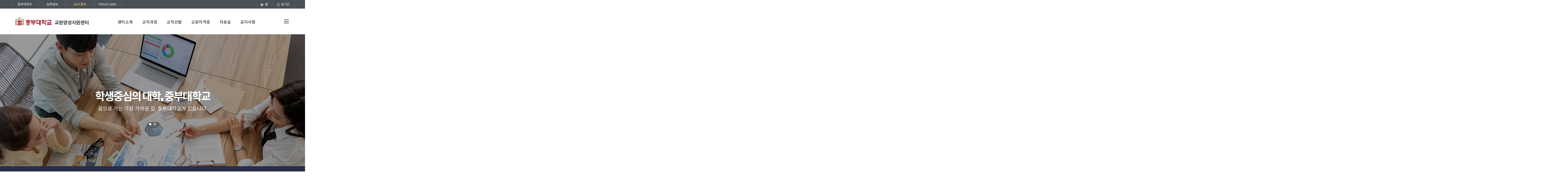

--- FILE ---
content_type: text/html; charset=UTF-8
request_url: https://www.joongbu.ac.kr/index.es?sid=a9
body_size: 18114
content:
<!DOCTYPE html>



<html lang="ko">
<head>
<meta charset="UTF-8" />
<meta name="_csrf_parameter" content="_csrf" /><meta name="_csrf_header" content="X-XSRF-TOKEN" /><meta name="_csrf" content="e3fb29b2-6057-43cf-90e3-78068fd646dd" />
<meta http-equiv="X-UA-Compatible" content="IE=edge" />
<meta name="viewport" content="width=device-width,initial-scale=1.0,minimum-scale=1.0,user-scalable=yes" />

<meta name="title" content="교원양성지원센터" />
<meta name="description" content="교원양성지원센터" />
<meta name="keyword" content="교원양성지원센터" />
<meta name="author" content="교원양성지원센터" />
<meta property="og:type" content="website" />
<meta property="og:site_name" content="교원양성지원센터" />
<meta property="og:title" content="교원양성지원센터" />
<meta property="og:url" content="https://www.joongbu.ac.kr/index.es?sid=a9" />
<meta property="og:description" content="교원양성지원센터" />
<title>교원양성지원센터</title>



<link rel="shortcut icon" href="/favicon.ico" type="image/x-icon" />
<link rel="apple-touch-icon-precomposed" href="/favicon_m.png" />

<!-- 공통 CSS -->
	
	
	<link rel="stylesheet" href="/kyojik/css/default.css" />
	<link rel="stylesheet" href="/kyojik/css/layout.css" media="all" />
	
	
	<link rel="stylesheet" href="/jquery/css/jquery.bxslider.css" />
<!-- 메인 CSS -->
	
	
	<link rel="stylesheet" href="/kyojik/css/main.css" media="all" />
	
	
	<link rel="stylesheet" href="/kyojik/css/main_es.css" />
	<!-- <link rel="stylesheet" href="/jquery/css/jquery.bxslider.css" /> -->


<!-- 공통 JS -->
	<script src="/jquery/js/jquery-1.11.2.min.js"></script>
	<script src="/js/global.js"></script>
	<script src="/jquery/js/jquery.bxslider.min.js"></script>
	<script src="/jquery/js/slick.js"></script>
	<script src="/jquery/js/jquery.waterwave.js"></script>

</head>
<body>
<div id="skipNav">
	<a href="#content" tabindex="1" onclick="$('.popupzone .label.close').trigger('click');">본문으로 바로가기</a>
	
</div>
<div id="hiddenLayer" style="display:none"></div>
<div class="mw" id="mw_temp" style="display:none;"></div>

	

<div id="wrap">
	<header id="header">
		<div class="headerWrap">
			
			
		<h1 class="logo"><a href="/kyojik/"><span><img src="/ipsi/img/layout/logo.png" alt="중부대학교" /></span> <strong>교원양성지원센터</strong></a></h1>
		<span class="AllMn"><a href="#">전체메뉴</a></span>
		<div class="etc">
			<a href="http://www.joongbu.ac.kr/" target="_blank">중부대학교</a>
			<a href="http://www.joongbu.ac.kr/ipsi" target="_blank">입학정보</a>
			<a href="/why/" target="_blank"><span>WHY중부</span></a>
			<a href="#popup">POPUP <span class="m-hidden">OPEN</span></a>
			<dl class="mn">
				<dd><a href="/kyojik/"><span>홈</span></a></dd>
			
			
			
				<dd class="type1"><a href="/login_search.es?sid=a9"><span>로그인</span></a></dd>
			
			
			</dl>
		</div>

		



		
			<nav id="gnb" class="gnb">
				<a href="#" class="Allmn-close"><span class="IR">닫기</span><i class="all-gnb"></i></a>
				

<ul id="head_menu" class="topmenu">
	<li class="lnb1 mnfirst">
		<a href="/menu.es?mid=a90101000000">센터소개</a>
		<div class="submenu" style="display:none;">
			

			<ul class="sub01">
				<li class="sub01 subfirst"><a href="/menu.es?mid=a90101000000">센터장 인사말</a>
					<div>
					</div>
				</li>
				<li class="sub02"><a href="/menu.es?mid=a90102000000">조직 및 업무</a>
					<div>
					</div>
				</li>
				<li class="sub04"><a href="/menu.es?mid=a90104000000">운영위원회</a>
					<div>
					</div>
				</li>
				<li class="sub06 sublast"><a href="/menu.es?mid=a90106000000">오시는 길</a>
					<div>
					</div>
				</li>
			</ul>
			

		</div>
	</li>
	<li class="lnb2">
		<a href="/menu.es?mid=a90202000000">교직과정</a>
		<div class="submenu" style="display:none;">
			

			<ul class="sub02">
				<li class="sub01 subfirst"><a href="/menu.es?mid=a90201000000">교직과정 설치학과</a>
					<div>
					</div>
				</li>
				<li class="sub05 sublast"><a href="/menu.es?mid=a90205000000">교직 복수전공</a>
					<div>
					</div>
				</li>
			</ul>
			

		</div>
	</li>
	<li class="lnb3">
		<a href="/menu.es?mid=a90301010000">교직선발</a>
		<div class="submenu" style="display:none;">
			

			<ul class="sub03">
				<li class="sub02 subfirst"><a href="/menu.es?mid=a90302000000">신청 및 선발</a>
					<div>
					</div>
				</li>
			</ul>
			

		</div>
	</li>
	<li class="lnb4">
		<a href="/menu.es?mid=a90401000000">교원자격증</a>
		<div class="submenu" style="display:none;">
			

			<ul class="sub04">
				<li class="sub01 subfirst"><a href="/menu.es?mid=a90401000000">무시험검정 합격기준</a>
					<div>
					</div>
				</li>
				<li class="sub02"><a href="/menu.es?mid=a90402000000">성인지 교육계획</a>
					<div>
					</div>
				</li>
				<li class="sub03 sublast"><a href="/menu.es?mid=a90403000000">교직 적&middot;인성검사 실시 계획</a>
					<div>
					</div>
				</li>
			</ul>
			

		</div>
	</li>
	<li class="lnb5">
		<a href="/menu.es?mid=a90501000000">자료실</a>
		<div class="submenu" style="display:none;">
			

			<ul class="sub05">
				<li class="sub02 subfirst"><a href="/menu.es?mid=a90502000000">규정 및 지침</a>
					<div>
					</div>
				</li>
				<li class="sub01 sublast"><a href="/menu.es?mid=a90501000000">행정양식 다운로드</a>
					<div>
					</div>
				</li>
			</ul>
			

		</div>
	</li>
	<li class="lnb7 mnlast">
		<a href="/menu.es?mid=a90601000000">공지사항</a>
		<div class="submenu" style="display:none;">
			

			<ul class="sub06">
				<li class="sub03 subfirst"><a href="/menu.es?mid=a90603000000">공지사항</a>
					<div>
					</div>
				</li>
				<li class="sub02 sublast"><a href="/menu.es?mid=a90602000000">질문과 답변</a>
					<div>
					</div>
				</li>
			</ul>
			

		</div>
	</li>
</ul>


			</nav>
		</div>
		<div class="gnb_bg"></div>
	</header>
	<section >
	

<div id="MainVisual">
	<div class="visual">
		<div class="desc">
			<strong>학생중심의 대학, <span>중부대학교</span></strong>
			<p>꿈으로 가는 가장 가까운 길, 중부대학교가 있습니다.</p>
		</div>

		<div class="list">
			

<ul class="photo-view">


	
		<li><a href="" target="_self"><img src="/upload/visual/a9/15743228421711.jpg" alt="비주얼1" /></a></li>
	
		<li><a href="" target="_self"><img src="/upload/visual/a9/15743228544701.jpg" alt="비주얼2" /></a></li>
	



</ul>
		</div>
	</div>
</div>
<div id="MainContents">
	
	<div class="links">
		<div class="title">
			<strong><span>QUICK</span> SERVICE</strong>
			<p>빠르게 이동하는 바로가기 서비스 입니다.</p>
		</div>

		<div class="list">
			<ul>
				<li>
					<a href="/menu.es?mid=a90201000000">
						<span class="icon"><img src="/_templet7/img/main/links2.png" alt=""></span>
						<strong>교직과정 설치학과</strong>
					</a>
				</li>
				<li>
					<a href="/menu.es?mid=a90301010000">
						<span class="icon"><img src="/_templet7/img/main/links1.png" alt=""></span>
						<strong>교직과정 이수절차</strong>
					</a>
				</li>
				<li>
					<a href="/menu.es?mid=a90501000000">
						<span class="icon"><img src="/_templet7/img/main/links3.png" alt=""></span>
						<strong>행정양식 다운로드</strong>
					</a>
				</li>
				<li>
					<a href="/menu.es?mid=a90502000000">
						<span class="icon"><img src="/_templet7/img/main/links5.png" alt=""></span>
						<strong>교직과정 운영규정</strong>
					</a>
				</li>
				<li>
					<a href="/menu.es?mid=a90602000000">
						<span class="icon"><img src="/_templet7/img/main/links4.png" alt=""></span>
						<strong>묻고 답하기</strong>
					</a>
				</li>
			</ul>
		</div>		
	</div>

	<div class="ConMid">
		<p class="title">
			<strong>소통마당</strong>
			<span>교직과에서 여러분과의 소통을 위해 마련한 공간입니다.</span>
		</p>

		<div class="latest">
			<div class="group group1 active">
				<h3><a href="">공지사항</a></h3>
				

<ul class="article">


	
		<li>
			<a href="/board.es?mid=a90401000000&amp;bid=0377&amp;list_no=314452&amp;act=view">
				<p class="date">
					<span>25.01</span>
					<strong>06</strong>
				</p>
				
				<p class="desc">
					<strong>
						2024학년도 전기 졸업대상자 교원자격증 발급 신청 관련 안내(무시험..
						
					</strong>
					<span>[2024학년도 전기 졸업대상자 교원자격증 발급 신청 안내(무시험검정원서 제출)] 2024학년도 전기(2025년 2월) 졸업예정자 중 교원자격 취득을 위한 무시험 검정..</span>
				</p>
			</a>
		</li>
	
		<li>
			<a href="/board.es?mid=a90401000000&amp;bid=0377&amp;list_no=314454&amp;act=view">
				<p class="date">
					<span>25.01</span>
					<strong>06</strong>
				</p>
				
				<p class="desc">
					<strong>
						2024학년도 2학기 교직복수전공 신청 및 접수기간 안내
						
					</strong>
					<span>1. 관련: 교사자격 취득을 위한 운영 규정 제15조(교직 복수 전공) 2. 교직복수전공 신청 및 접수기간을 아래와 같이 안내하오니 기한 내 제출하여 주시기 바랍니..</span>
				</p>
			</a>
		</li>
	
		<li>
			<a href="/board.es?mid=a90401000000&amp;bid=0377&amp;list_no=307553&amp;act=view">
				<p class="date">
					<span>24.06</span>
					<strong>28</strong>
				</p>
				
				<p class="desc">
					<strong>
						2023학년도 후기 교원자격증 발급 신청 안내(무시험 검정)
						
					</strong>
					<span>[2023학년도 후기 교원자격증 발급 신청 안내(무시험검정]] 2023학년도 후기(2024년 8월) 졸업예정자 중 교원자격증 취득을 위한 무시험 검정원서 접수를 아래와..</span>
				</p>
			</a>
		</li>
	



</ul>
				<a href="/menu.es?mid=a90401000000" class="more">MORE</a>
			</div>

			<div class="group group2">
				<h3><a href="">행정양식 다운로드</a></h3>
				

<ul class="article">


	
		<li>
			<a href="/board.es?mid=a90501000000&amp;bid=0378&amp;list_no=241069&amp;act=view">
				<p class="date">
					<span>18.10</span>
					<strong>05</strong>
				</p>
				
				<p class="desc">
					<strong>
						영문 교원자격 증명서 교부원(2018)
						
					</strong>
					<span></span>
				</p>
			</a>
		</li>
	
		<li>
			<a href="/board.es?mid=a90501000000&amp;bid=0378&amp;list_no=241068&amp;act=view">
				<p class="date">
					<span>18.09</span>
					<strong>05</strong>
				</p>
				
				<p class="desc">
					<strong>
						학교현장실습 지도방문 결과보고서(교수용-2019)
						
					</strong>
					<span></span>
				</p>
			</a>
		</li>
	
		<li>
			<a href="/board.es?mid=a90501000000&amp;bid=0378&amp;list_no=241067&amp;act=view">
				<p class="date">
					<span>18.03</span>
					<strong>10</strong>
				</p>
				
				<p class="desc">
					<strong>
						교육봉사활동 관련 양식(2018-1학기 이후 작성양식)
						
					</strong>
					<span></span>
				</p>
			</a>
		</li>
	



</ul>
				<a href="/menu.es?mid=a90501000000" class="more">MORE</a>
			</div>
		</div>

		<div id="popupzone">
			<h3 class="IR">배너존</h3>
			


	
		<ul class="list">
		
			<li><a href="" target="_self"><img src="/upload/banner/a9/15792254968391.jpg" alt="개인정보 수집으로 로그인 파기로 로그아웃" /></a></li>
		
			<li><a href="http://www.joongbu.ac.kr/fund/sub02_08_01.do" target="_self"><img src="/upload/banner/a9/15792255288691.jpg" alt="학교사랑 나눔사랑 기금모음캠페인" /></a></li>
		
			<li><a href="https://www.boho.or.kr/cyber/window7Finish.do" target="_self"><img src="/upload/banner/a9/15792255587671.jpg" alt="윈도우7 제품기술지원이 종료됩니다." /></a></li>
		
		</ul>
	
	


		</div>

		<ul class="banner">
			<li>
				<a href="/menu.es?mid=a90301010000">
					<span class="icon"><img src="/_templet7/img/main/bn1.png" alt=""></span>
					<strong>교직과정 <span>이수절차</span></strong>
					<p>일정기간 내 교직과정 이수신청서를 작성</p>
				</a>
			</li>
			<li>
				<a href="/menu.es?mid=a90302000000">
					<span class="icon"><img src="/_templet7/img/main/bn2.png" alt=""></span>
					<strong>교육실습 <span>이수절차</span></strong>
					<p>교직이수 예정자 중 4학년 1학기 진급 시</p>
				</a>
			</li>
		</ul>
	</div>

	<!-- >div class="PhotoWrap">
		<h3 class="title">
			<strong>포토앨범</strong>
			<span>중부대학교 교직과의 행사사진입니다.</span>
		</h3>
		


<ul>

	<li>
		<a href="/gallery.es?mid=&amp;bid=0001&amp;list_no=12892&amp;act=view" title="비교과 프로그램 홍보단 활동">
			
			
			<img src="/upload/gallery/0001/thumb_1668763391383.jpg" alt="비교과 프로그램 홍보단 활동" onerror="this.src='/error/img/noimage.jpg'" />
			
			
			<p class="date">2022.11.18</p>
			<p class="title">비교과 프로그램 홍보단 활동</p>
			<p class="more">Read more</p>
		</a>
	</li>

	<li>
		<a href="/gallery.es?mid=&amp;bid=0001&amp;list_no=1163&amp;act=view" title="청년세미나">
			
			
			<img src="/upload/gallery/0001/thumb_39050.jpg" alt="청년세미나" onerror="this.src='/error/img/noimage.jpg'" />
			
			
			<p class="date">2018.05.29</p>
			<p class="title">청년세미나</p>
			<p class="more">Read more</p>
		</a>
	</li>

	<li>
		<a href="/gallery.es?mid=&amp;bid=0001&amp;list_no=1162&amp;act=view" title="대전동구노인종합복지관과 중부대 사회복지학과와 함께하는 모금행사 ">
			
			
			<img src="/upload/gallery/0001/thumb_1706835180236.jpg" alt="대전동구노인종합복지관과 중부대 사회복지학과와 함께하는 모금행사 " onerror="this.src='/error/img/noimage.jpg'" />
			
			
			<p class="date">2017.05.12</p>
			<p class="title">대전동구노인종합복지관과 중부대 사회복지학과와 함께..</p>
			<p class="more">Read more</p>
		</a>
	</li>

</ul>




		<a href="#"  class="more">MORE</a>
	</div -->
</div>

		
	</section>
	<footer id="footer">
		<div class="footWrap">
			
<div class="ftool">
	<div class="link">
		<a href="https://www.academyinfo.go.kr/popup/pubinfo1690/list.do?schlId=0000173" target="_blank">대학정보공시</a>
		<a href="/menu.es?mid=a10409050100" target="_blank"><strong>개인정보처리방침</strong></a>
		<a href="/menu.es?mid=a10703000000" target="_blank">이메일무단수집거부</a>
		<a href="/menu.es?mid=a10504030000" target="_blank">입찰/구매</a>
		<a href="/menu.es?mid=a10103030000" target="_blank">예결산공고</a>
		<a href="http://clinic.joongbu.ac.kr/nc20/cust/main" target="_blank">원격지원</a>
		<a href="http://www.jmail.ac.kr/" target="_blank">웹메일</a>
	</div>
	<div class="link02">
		<p class="tel"><span class="label">문의전화</span> <span class="num">041-750-6500</span></p>
		<div class="family_site">
			<p class="tt"><a href="#familySite">부속기관 바로가기</a></p>
			<ul class="site" id="familySite">
				


	
		<li><a href="/ipsi/" target="_blank" title="새창">입학 홈페이지</a></li>
	
		<li><a href="/grad/" target="_blank" title="새창">대학원</a></li>
	
		<li><a href="/fund/" target="_blank" title="새창">발전기금</a></li>
	
		<li><a href="/kyojik/" target="_blank" title="새창">교원양성지원센터</a></li>
	
		<li><a href="/lifelong/" target="_blank" title="새창">평생교육원</a></li>
	
		<li><a href="/jbfamily/" target="_blank" title="새창">학생상담센터</a></li>
	
		<li><a href="/jbup/" target="_blank" title="새창">대학언론사</a></li>
	
		<li><a href="/acei/" target="_blank" title="새창">문화예술교육원</a></li>
	
		<li><a href="/dormitory/" target="_blank" title="새창">학생생활관</a></li>
	
		<li><a href="https://inedu.joongbu.ac.kr" target="_self">교수학습지원센터</a></li>
	
		<li><a href="/csd/" target="_blank" title="새창">장애학생지원센터</a></li>
	
		<li><a href="/inno/" target="_blank" title="새창">대학혁신지원사업단</a></li>
	
		<li><a href="/JBStartup/" target="_blank" title="새창">창업교육센터</a></li>
	
		<li><a href="/ddri" target="_blank" title="새창">발달장애융합지원연구소</a></li>
	
		<li><a href="/jeti" target="_blank" title="새창">교육연수원</a></li>
	
		<li><a href="/dual" target="_blank" title="새창">공동훈련센터</a></li>
	
		<li><a href="/jbvolunteer" target="_blank" title="새창">사회봉사지원센터</a></li>
	
		<li><a href="https://int.joongbu.ac.kr/" target="_blank" title="새창">현장실습지원센터</a></li>
	
		<li><a href="https://jburise.co.kr/" target="_blank" title="새창">지역혁신중심대학 지원사업단(충청)</a></li>
	




			</ul>
		</div>
	</div>
</div>
<div class="address">
	<p>
		<span class="label">국제캠퍼스(충청)</span>
		32713 충청남도 금산군 추부면 대학로 201 TEL. 041-750-6500
	</p>
	 
	<p>
		<span class="label">창의캠퍼스(고양)</span>
		10279 경기도 고양시 덕양구 동헌로 305 TEL. 031-8075-1000
	</p>
 	
	<p class="copyright">Copyright &copy; 2019 JOONGBU UNIVERSITY All Rights Reserved.</p>
</div>

		</div>
	</footer>
</div>

<!--[if lt IE 9]><script src="/js/html5.js"></script><![endif]-->
<link rel="stylesheet" href="/css/printArea.css" media="print" />

<!-- 공통 JS -->
	<script src="/kyojik/js/menu.js"></script>
<!-- 메인 JS -->
	<script src="/kyojik/js/main.js"></script>


	

	
	
<script>
	//try { initNavigation(1, 0); } catch (e) { console.log(""); }
	$.ajax({ url:'/logInsert.es?mid=a90000000000' });		// 로그기록
</script>















	

</body>
</html>


--- FILE ---
content_type: text/css; charset=utf-8
request_url: https://www.joongbu.ac.kr/kyojik/css/default.css
body_size: 2873
content:
@charset "UTF-8";
@import url("//fonts.googleapis.com/css?family=Titillium+Web:300,400,500,600,700,800,900");
@import url("/font/webfonts_NotoSansKR.css");
@import url("/font/dingbat_xeicon.css");
@import url("/_templet6/css/common.css");
/*-------------------------------------------------
title       : 초기화
Author      : ㅈㅁㅈ
Create date : 2019-08-05
-------------------------------------------------*/
*, *::before, *::after { -webkit-box-sizing: inherit; box-sizing: inherit; }

html { overflow: hidden; overflow-y: auto; -webkit-box-sizing: border-box; box-sizing: border-box; font-size: 20px; }

body { overflow: hidden; margin: 0; padding: 0; font-size: 0.8rem; line-height: 1.5625; font-family: "Titillium Web", "Noto Sans KR"; font-weight: 300; color: #555; }

header, footer, main, section, article, nav, aside { display: block; }

ul, ol, li, dl, dt, dd { margin: 0; padding: 0; list-style: none; }

h1, h2, h3, h4, h5, h6, p, form, figure, figcaption { margin: 0; padding: 0; }

fieldset, hr { display: block; margin: 0; padding: 0; border: 0 none; }

input, select { max-width: 100%; vertical-align: middle; }

input, select, button, textarea, optgroup { margin: 0; font-family: inherit; font-size: inherit; color: inherit; }

address, em, i { font-style: normal; }

strong { font-weight: 600; }

a { color: inherit; text-decoration: none; }

button { padding: 0; border: 0 none; background: none; cursor: pointer; }

input[type='submit'] { -webkit-appearance: none; -moz-appearance: none; appearance: none; }

img { max-width: 100%; border: 0 none; font-size: 0; vertical-align: middle; }

table { width: 100%; border-collapse: collapse; }

caption, legend, .sr-only, .hidden, .blind, .IR { overflow: hidden; position: absolute; width: 1px; height: 1px; margin: -1px; padding: 0; border: 0 none; clip: rect(0, 0, 0, 0); }

#skipNav { position: absolute; left: 0; top: -1000px; width: 100%; height: 0px; z-index: 1000; line-height: 0px; font-size: 0px; }

#skipNav a { display: block; text-align: center; width: 100%; line-height: 0px; font-size: 0px; }

#skipNav a:focus, #skipNav a:hover, #skipNav a:active { position: absolute; left: 0px; top: 1000px; padding: 8px 0; display: block; height: 30px; background: #20262c; font-size: 12px; font-weight: bold; line-height: 18px; color: #fff; }

.txt-left { text-align: left !important; }

.txt-center { text-align: center !important; }

.txt-right { text-align: right !important; }

.float-left { float: left !important; }

.float-right { float: right !important; }

.container { width: 64rem; max-width: calc(100% - 2rem); margin-left: auto !important; margin-right: auto !important; }

.container::after { display: block; clear: both; content: ''; }

@media (max-width: 1530px) { html { font-size: 18px; } }

@media (max-width: 768px) { html { font-size: 16px; } }


--- FILE ---
content_type: text/css; charset=utf-8
request_url: https://www.joongbu.ac.kr/kyojik/css/layout.css
body_size: 274
content:
@charset "UTF-8";
@import url("/_templet7/css/layout.css");
/*-------------------------------------------------
title       : 레이아웃
Author      : ㅈㅁㅈ
Create date : 2019-11-15
-------------------------------------------------*/


--- FILE ---
content_type: text/css; charset=utf-8
request_url: https://www.joongbu.ac.kr/kyojik/css/main.css
body_size: 266
content:
@charset "UTF-8";
@import url("/_templet7/css/main.css");
/*-------------------------------------------------
title       : 메인
Author      : ㅈㅁㅈ
Create date : 2019-11-15
-------------------------------------------------*/


--- FILE ---
content_type: text/css; charset=utf-8
request_url: https://www.joongbu.ac.kr/_templet6/css/common.css
body_size: 35971
content:
@charset "UTF-8";
/*-------------------------------------------------
title       : 모든 부속기관 페이지 공통
Author      : ㅈㅁㅈ
Create date : 2019-11-21
-------------------------------------------------*/
h2.title1 { font-size: 1.3rem; margin: 2.75rem 0 1.25rem; color: #222; font-family: "Noto Sans KR"; font-weight: 500; }

h2.title1:before { content: ''; display: block; width: 3rem; height: 0.2rem; margin-bottom: 0.5rem; background-color: #9c1c2b; }

h3.title1 { font-size: 1rem; padding-left: 1rem; margin: 1.75rem 0 .75rem; color: #353541; font-family: "Noto Sans KR"; font-weight: 500; position: relative; }

h3.title1:before { content: ''; width: 10px; height: 9px; position: absolute; background: url(/home/img/layout/marker01.png) no-repeat; left: 0rem; top: .6rem; -webkit-transition: all .2s; transition: all .2s; position: absolute; }

h4.title1 { font-size: .9rem; padding-left: 1rem; margin: .75rem 0 .5rem; color: #333; font-family: "Noto Sans KR"; font-weight: 500; position: relative; }

h4.title1:before { content: ''; width: .6rem; height: .5rem; position: absolute; background: url(/home/img/sub/h4_marker.png) no-repeat; left: .1rem; top: .45rem; -webkit-transition: all .2s; transition: all .2s; position: absolute; }

p.t1 { font-size: .8rem; font-family: 'Noto Sans KR'; font-weight: 300; color: #555; line-height: 1.3rem; margin-bottom: 0.7rem; word-break: keep-all; }

p.t2 { font-size: .75rem; font-family: 'Noto Sans KR'; font-weight: 300; color: #555; line-height: 1.25rem; margin-bottom: 0.65rem; word-break: keep-all; }

p.t3 { font-size: 1rem; font-family: 'Noto Sans KR'; font-weight: 500; color: #353541; line-height: 1.4rem; margin-bottom: 1rem; word-break: keep-all; }

p.t4 { font-size: 0.9rem; }

i.t1 { color: #9c1c2b; line-height: 1.25rem; vertical-align: middle; font-size: .8rem; }

span.tcr { color: #9c1c2b; }

p + ul.bul1 { margin-top: 0.5rem; }

ul.bul1 { padding-left: 0.5rem; margin: .2rem 0; }

ul.bul1 > li { font-size: .8rem; color: #555; font-weight: 300; position: relative; padding-bottom: .3rem; padding-left: .6rem; line-height: 1.3rem; text-align: left; }

ul.bul1 > li:before { content: ''; width: .25rem; height: .25rem; border-radius: 50%; background-color: #c7c7c7; position: absolute; left: 0; top: .55rem; }

ul.bul1 > li strong { font-weight: 500; }

ul.bul2 { padding-left: 0.5rem; margin: .2rem 0; }

ul.bul2 > li { font-size: .8rem; color: #555; font-weight: 300; position: relative; padding-bottom: .3rem; padding-left: .6rem; line-height: 1.3rem; text-align: left; }

ul.bul2 > li:before { content: ''; width: .2rem; height: .2rem; background-color: #333; position: absolute; left: 0; top: .5rem; }

ul.bul2 > li strong { font-weight: 500; }

ul.bul3 { padding-left: .5rem; margin: .2rem 0; }

ul.bul3 > li { font-size: .75rem; color: #555; font-weight: 300; position: relative; padding-bottom: .1rem; padding-left: .5rem; line-height: 1.2rem; text-align: left; }

ul.bul3 > li:before { content: ''; width: .1rem; height: .1rem; border-top: 1px solid #777; border-bottom: 1px solid #999; position: absolute; left: 0rem; top: .6rem; }

ul.bul3 > li strong { font-weight: 500; }

.table-wrap { display: inline-block; overflow: hidden; width: 100%; margin: 0.5rem 0; border-top: 1px solid #9ca7b2; border-bottom: 1px solid #9ca7b2; white-space: nowrap; }

.table-wrap table { position: relative; /* left: -1px; width: calc(100% + 1px); margin-bottom: -1px;  */ min-width: 540px;}

.table-wrap table thead tr th { font-size: 0.8rem; padding: 0.9rem 1rem; border-bottom: 1px solid #d2d8dd; border-left: 1px solid #d2d8dd; font-weight: 500; color: #111; background-color: #f6f7f9; text-align: center; }

.table-wrap table tbody tr th { background-color: #f6f7f9; font-weight: 400 !important; }

.table-wrap table tbody tr td, .table-wrap table tbody tr th { font-size: 0.8rem; min-width: 5rem; padding: .85rem 1rem; border-bottom: 1px solid #ddd; border-left: 1px solid #ddd; color: #333; text-align: center; font-weight: 300; }

.table-wrap.wsi { white-space: inherit; }

.table-wrap.small { border-top: 1px solid #000; border-bottom: 1px solid #ddd; }

.table-wrap.small table thead tr th { padding: .4rem 1rem; border-left: none; }

.table-wrap.small table tbody tr th { color: #333; }

.table-wrap.small table tbody tr th, .table-wrap.small table tbody tr td, .table-wrap.small table tbody tr th { padding: .4rem 1rem; text-align: left; border-left: none; }

.table-wrap2 { display: inline-block; overflow: hidden; width: 100%; margin: 0.5rem 0; border-bottom: 1px solid #9ca7b2; white-space: nowrap; }

.table-wrap2 table { position: relative; left: -1px; width: calc(100% + 0px); margin-bottom: -1px; }

.table-wrap2 table thead tr th { font-size: 0.8rem; padding: 0.9rem 1rem; border-left: 1px solid #575c82; font-weight: 500; color: #111; background-color: #162b48; text-align: center; color: #fff; }

.table-wrap2 table tbody tr th { font-weight: 400 !important; text-align: center !important; }

.table-wrap2 table tbody tr th strong { color: #111 !important; }

.table-wrap2 table tbody tr td, .table-wrap2 table tbody tr th { font-size: 0.8rem; min-width: 5rem; padding: .85rem 1rem; border-bottom: 1px solid #ddd; border-left: 1px solid #ddd; color: #333; text-align: left; font-weight: 300; }

.btn_basic { -webkit-box-sizing: border-box; box-sizing: border-box; overflow: hidden; text-overflow: ellipsis; white-space: nowrap; text-align: center; display: inline-block; font-weight: 400; -webkit-transition: all .2s ease-in; transition: all .2s ease-in; vertical-align: middle; cursor: pointer; }

.btn_basic:hover { -webkit-transition: all .2s ease-in; transition: all .2s ease-in; }

.big1 { height: 2.5rem; line-height: 2.4rem; border: 1px solid #dddddd; background-color: #fff; color: #333; font-size: .8rem; padding: 0 2rem; }

.big1:hover { background-color: #333; color: #fff; border: 1px solid #333; }

.big2 { height: 2.5rem; line-height: 2.4rem; border: 1px solid #9c1c2b; background-color: #9c1c2b; color: #fff; font-size: .8rem; padding: 0 2rem; }

.big2:hover { background-color: #fff; color: #9c1c2b; }

.big3 { height: 2.5rem; line-height: 2.4rem; border: 1px solid #333; background-color: #333; color: #fff; font-size: .8rem; padding: 0 2rem; }

.big3:hover { background-color: #fff; color: #333; }

.big4 { height: 2.5rem; line-height: 2.4rem; border: 1px solid #262d4a; background-color: #262d4a; color: #fff; font-size: .8rem; padding: 0 2rem; }

.big4:hover { background-color: #fff; color: #262d4a; }

.mid1 { height: 2.3rem; line-height: 2.2rem; border: 1px solid #dddddd; background-color: #fff; color: #333; font-size: .8rem; padding: 0 1.5rem; }

.mid1:hover { background-color: #333; color: #fff; border: 1px solid #333; }

.mid2 { height: 2.3rem; line-height: 2.2rem; border: 1px solid #333333; background-color: #333333; color: #fff; font-size: .8rem; padding: 0 1.5rem; }

.mid2:hover { background-color: #fff; color: #333333; }

.mid3 { height: 2.3rem; line-height: 2.2rem; border: 1px solid #9c1c2b; background-color: #9c1c2b; color: #fff; font-size: .8rem; padding: 0 1.5rem; }

.mid3:hover { background-color: #fff; color: #9c1c2b; }

.sm1 { height: 2.1rem; line-height: 2rem; border: 1px solid #dddddd; background-color: #fff; color: #333; font-size: .8rem; padding: 0 1.2rem; }

.sm1:hover { background-color: #333; color: #fff; border: 1px solid #333; }

.sm2 { height: 2.1rem; line-height: 2rem; border: 1px solid #333333; background-color: #333333; color: #fff; font-size: .8rem; padding: 0 1.2rem; }

.sm2:hover { background-color: #fff; color: #333333; }

.lt1 { height: 2.3rem; line-height: 2.2rem; border: 1px solid #9c1c2b; background-color: #9c1c2b; color: #fff; font-size: .75rem; padding: 0 1.7rem 0 1rem; min-width: 6.75rem; text-align: left; position: relative; }

.lt1:before { content: ''; width: 1rem; line-height: 2.2rem; right: .5rem; font-family: 'xeicon'; color: #fff; font-size: 1rem; position: absolute; }

.lt1:hover { background-color: #fff; color: #9c1c2b; }

.lt1:hover:before { color: #9c1c2b; }

.cob { border: 1px solid #333; background-color: #333; }

.cob:hover { background-color: #fff; color: #333; }

.cob:hover:before { color: #333; }

.lt2 { height: 2.1rem; line-height: 2rem; border: 1px solid #999; background-color: #fff; color: #333; font-size: .75rem !important; text-align: left; padding: 0 .75rem; padding-right: 2rem; position: relative; }

.lt2:before { content: ''; width: 1rem; line-height: 2rem; right: .5rem; font-family: 'xeicon'; color: #333; font-size: .9rem; position: absolute; }

.lt2:hover { background-color: #333; color: #fff; border: 1px solid #333; }

.lt2:hover:before { color: #fff; }

.lt3 { height: 2.1rem; line-height: 2rem; border: 1px solid #333; background-color: #333; color: #fff; font-size: .75rem !important; text-align: left; padding: 0 .75rem; padding-right: 2rem; position: relative; }

.lt3:before { content: ''; width: 1rem; line-height: 2rem; right: .5rem; font-family: 'xeicon'; color: #fff; font-size: .9rem; position: absolute; }

.lt3:hover { background-color: #fff; color: #333; }

.lt3:hover:before { color: #333; }

.it1 { height: 1.5rem; line-height: 1.4rem; border: 1px solid #999; background-color: #fff; color: #333; font-size: .7rem !important; text-align: center; padding: 0 1.8rem 0 .5rem; position: relative; }

.it1:before { content: ''; width: 1rem; line-height: 1.4rem; right: .5rem; font-family: 'xeicon'; color: #333; font-size: .8rem; position: absolute; }

.it1:hover { background-color: #333; color: #fff; border: 1px solid #333; }

.it1:hover:before { color: #fff; }

.it2 { height: 1.5rem; line-height: 1.4rem; border: 1px solid #333; background-color: #333; color: #fff; font-size: .7rem !important; text-align: center; padding: 0 1.8rem 0 .5rem; position: relative; }

.it2:before { content: ''; width: 1rem; line-height: 1.4rem; right: .5rem; font-family: 'xeicon'; color: #fff; font-size: .8rem; position: absolute; }

.it2:hover { background-color: #fff; color: #333; }

.it2:hover:before { color: #333; }

.it3 { height: 1.5rem; line-height: 1.4rem; border: 1px solid #9c1c2b; background-color: #9c1c2b; color: #fff; font-size: .7rem; text-align: center; padding: 0 1.8rem 0 .5rem; position: relative; }

.it3:before { content: ''; width: 1rem; line-height: 1.4rem; right: .5rem; font-family: 'xeicon'; color: #fff; font-size: .8rem; position: absolute; }

.it3:hover { background-color: #fff; color: #9c1c2b; }

.it3:hover:before { color: #9c1c2b; }

.it4 { height: 1.5rem; line-height: 1.4rem; border: 1px solid #1a3759; background-color: #1a3759; color: #fff; font-size: .7rem; text-align: center; padding: 0 1.8rem 0 .5rem; position: relative; }

.it4:before { content: ''; width: 1rem; line-height: 1.4rem; right: .5rem; font-family: 'xeicon'; color: #fff; font-size: .8rem; position: absolute; }

.it4:hover { background-color: #fff; color: #1a3759; }

.it4:hover:before { color: #1a3759; }

.icon_down:before { content: ''; }

.icon_zoom:before { content: ''; }

.icon_right:before { content: ''; }

.icon_print:before { content: ''; }

.box0 { padding: 0rem; border: 1px solid #ddd; width: 100%; margin: 1rem 0; overflow: hidden; }

.box0 img { display: block; margin: 0 auto; }

.box1 { padding: 1rem; border: 1px solid #ddd; width: 100%; margin: 1rem 0; overflow: hidden; }

.box1 img { display: block; margin: 0 auto; }

.box2 { padding: 2rem; border: 1px solid #ddd; width: 100%; margin: 1rem 0; overflow: hidden; }

.box2 img { display: block; margin: 0 auto; }

.box2.type1 { display: table; padding: 2rem 0; table-layout: fixed; }

.box2.type1 > * { display: table-cell; position: relative; text-align: center; vertical-align: middle; }

.box2.type1 > * + * { width: 60%; border-left: 1px solid #ddd; }

.box2.type1 > *.txt-left { padding: 2.75rem; word-break: keep-all; }

.box2.type1 > *.txt-left .bul1 > li { font-size: 0.9rem; padding-left: 1.25rem; font-weight: 400; color: #353541; }

.box2.type1 > *.txt-left .bul1 > li::before { width: 0.15rem; height: 0.15rem; background-color: #7e7e7e; }

.stripe_box { margin-bottom: 2rem; width: 100%; background-color: #fff; background-image: linear-gradient(-45deg, transparent 40%, #dedede 40%, #dedede 50%, transparent 50%, transparent 90%, #dedede 90%); background-size: 6px 6px; padding: .5rem; }

.stripe_box .stbox { width: 100%; min-height: 1rem; background-color: #fff; padding: 1rem; }

.tbox { position: relative; margin-bottom: 2rem; width: 100%; height: 7.5rem; background-color: #fff; background-image: linear-gradient(-45deg, transparent 40%, #dedede 40%, #dedede 50%, transparent 50%, transparent 90%, #dedede 90%); background-size: 6px 6px; padding: .5rem; }

.tbox .text { width: 100%; height: 100%; background-color: #fff; padding: 1.5rem 0 1.5rem 7rem; position: relative; }

.tbox .text:before { content: ''; width: 4rem; height: 4rem; border-radius: 50%; background-color: #1a3759; position: absolute; left: 2rem; top: 1.2rem; }

.tbox .text:after { content: ''; background: url(/home/img/sub/0304010000_01.png) no-repeat; width: 1.45rem; height: 1.45rem; background-size: contain; position: absolute; top: 2.5rem; left: 3.3rem; }

.tbox .text .title { display: block; line-height: 2rem; font-weight: 500; font-size: 1.25rem; color: #000; }

.tbox .text .title span { font-weight: 600; color: #1a3759; }

.tbox .text .desc { font-size: .8rem; color: #333; }

.tbox .btn { width: 10.8rem; position: absolute; right: 2.4rem; top: 2.5rem; }

.tbox .btn a { height: 2.25rem; border: 1px solid #ddd; border-radius: 1.5rem; line-height: 2.05rem; font-size: .8rem; color: #666; text-align: center; width: 5rem; display: block; float: left; margin: 0 .2rem; }

.tbox .btn a.active { background-color: #9c1c2b; border: 1px solid #9c1c2b; color: #fff; }

.tbox1 { border: .25rem solid #f6f7f9; margin: 1rem 0; padding: 0 1rem 1.5rem; }

.tbox1 .title { font-size: 1.3rem; font-weight: 500; color: #3c4165; display: inline-block; position: relative; left: 50%; -webkit-transform: translateX(-50%); transform: translateX(-50%); background: #fff; top: -1rem; padding: 0 2rem; }

.tbox1 .cont { text-align: center; font-size: .9rem; }

.tbox1.type1 { border-radius: 4rem; border-width: 0.4rem; word-break: keep-all; }

.tbox1.type1 .title { font-size: 2rem; font-weight: 600; color: #000; line-height: 1; }

.tbox1.type1 .cont { font-size: 1.5245rem; padding: 1.5rem 0; font-weight: 500; color: #333; }

.tbox1.type1 .cont span { color: #941623; }

.tbox2 { border: .3rem solid #ebebeb; padding: 2rem 0; position: relative; z-index: 0; margin-bottom: 1rem; }

.tbox2:before { content: ''; width: 100%; left: -.3rem; bottom: 0; position: absolute; height: calc(100% - 2rem); background: #fff; z-index: -1; }

.tbox2:after { content: ''; width: 100%; right: -.3rem; top: 0; position: absolute; height: calc(100% - 2rem); background: #fff; z-index: -1; }

.tbox2 .title { font-size: 1.5rem; color: #9c1c2b; text-align: center; font-weight: 900; position: relative; display: inline-block; left: 50%; -webkit-transform: translateX(-50%); transform: translateX(-50%); }

.tbox2 .title:before { content: ''; width: 1.5rem; height: 3px; background-color: #9c1c2b; position: absolute; left: -2rem; top: 47%; }

.tbox2 .title:after { content: ''; width: 1.5rem; height: 3px; background-color: #9c1c2b; position: absolute; right: -2rem; top: 47%; }

.tbox2 .desc { color: #555; font-size: 1.15rem; text-align: center; font-weight: 400; }

.tbox2 .desc br { display: none; }

.tbox3 { border: 1px solid #ddd; border-top: 1px solid #9ca7b2; padding: 2.5rem 2rem; background-color: #fff; margin-bottom: 1rem; position: relative; min-height: 9.5rem; }

.tbox3:before { content: ''; width: 5.5rem; height: 5.5rem; background-color: #efefef; border-radius: 50%; position: absolute; left: 2rem; top: 2rem; }

.tbox3 img { width: 2.5rem; height: 2.5rem; position: absolute; left: 3.5rem; top: 3.5rem; }

.tbox3 .title { padding-left: 7.5rem; font-size: 1.1rem; color: #333; font-weight: 500; padding-bottom: .3rem; }

.tbox3 .desc { padding-left: 7.5rem; font-size: .8rem; color: #555; }

.tbox3.btred { border-top: 1px solid #bc2234; }

.galleryList > ul > li > a:hover .thumb::after { -webkit-transition-delay: 0s; transition-delay: 0s; }

div.tstyle_view div.tb_contents { word-break: break-all !important; }

.list3 { display: inline-block; width: calc(100% + 0.8rem) !important; font-size: 0.9rem; counter-reset: list3; word-break: keep-all; }

.list3 > * { float: left !important; width: calc(25% - 0.8rem) !important; margin-right: 0.8rem; }

.list3 > *:nth-child(n + 5) { margin-top: 0.8rem; }

.list3 > * { display: table; border: 1px solid #d5d5d5; text-align: center; table-layout: fixed; }

.list3 .group { display: table-cell; height: 9rem; padding: 1rem; vertical-align: middle; }

.list3 .title { font-size: 0.85rem; display: block; margin-bottom: 0.5rem; font-weight: 600; color: #262d4a; }

.list3.type1 { display: inline-block; width: calc(100% + 0.8rem) !important; }

.list3.type1 > * { float: left !important; width: calc(20% - 0.8rem) !important; margin-right: 0.8rem; }

.list3.type1 > *:nth-child(n + 6) { margin-top: 0.8rem; }

.list3.type1 .group { padding: 2rem 1rem; vertical-align: top; }

.list3.type1 .group::before { font-size: 0.85rem; display: block; margin-bottom: 0.5rem; font-weight: 600; color: #354999; counter-increment: list3; content: "0" counter(list3); }

.list3.type1 > *:nth-child(5) { margin-top: 0; }

.list3.type1 > *:nth-child(n+10) .group::before { content: counter(list3); }

.list3.type2 { display: inline-block; width: calc(100% + 0.8rem) !important; font-size: 0.85rem; }

.list3.type2 > * { float: left !important; width: calc(50% - 0.8rem) !important; margin-right: 0.8rem; }

.list3.type2 > *:nth-child(n + 3) { margin-top: 0.8rem; }

.list3.type2 .title { font-size: 1rem; }

.list3.type2 ul { display: inline-block; max-width: 100%; }

.list3.type3 { display: inline-block; width: calc(100% + 0.8rem) !important; font-size: 0.85rem; }

.list3.type3 > * { float: left !important; width: calc(50% - 0.8rem) !important; margin-right: 0.8rem; }

.list3.type3 > *:nth-child(n + 3) { margin-top: 0.8rem; }

.list3.type3 > * { position: relative; padding: 1.25rem; padding-left: 3.25rem; text-align: left; letter-spacing: -0.05rem; }

.list3.type3 > *::before { font-size: 0.8rem; line-height: 1.75; display: inline-block; position: absolute; left: 1.25rem; top: 1.25rem; width: 1.5rem; height: 1.5rem; margin-right: 0.5rem; border-radius: 100%; background-color: #9c8872; color: #fff; text-align: center; counter-increment: list3; content: counter(list3); vertical-align: middle; }

.list3.type4 { display: inline-block; width: calc(100% + 0.8rem) !important; }

.list3.type4 > * { float: left !important; width: calc(33.33333% - 0.8rem) !important; margin-right: 0.8rem; }

.list3.type4 > *:nth-child(n + 4) { margin-top: 0.8rem; }

.greeting { font-size: 0.9rem; position: relative; padding-right: 30rem; color: #767676; word-break: keep-all; }

.greeting .title { font-size: 2.5rem; line-height: 1.2; position: relative; padding-left: 1.5rem; color: #333; letter-spacing: -0.25rem; }

.greeting .title::before { position: absolute; left: 0; top: 0; width: 0.4rem; height: 5.25rem; background: linear-gradient(to bottom, #9c1c2b 20px, #162943 20px); content: ''; }

.greeting .title strong { display: block; }

.greeting .label { font-size: 1.25rem; line-height: 1.48; display: block; margin: 2.75rem 0 1.25rem; color: #333; letter-spacing: -0.08rem; }

.greeting .img { position: absolute; right: 0; bottom: 0; width: 28.5rem; }

.greeting .txt span { display: block; margin-bottom: 1.5rem; }

.greeting .sign { display: block; font-weight: 600; color: #333; text-align: right; }

.greeting .sign img { margin-left: 0.5rem; vertical-align: bottom; }

.greeting.type1 { padding-right: 0; }

.greeting.type1 .title { font-size: 2.25rem; margin-bottom: 3.5rem; padding-left: 0; text-align: center; line-height: 1; letter-spacing: -0.025rem; }

.greeting.type1 .title::before { display: none; }

.greeting.type1 .title::after { font-size: 3.5rem; display: inline-block; margin-left: 0.25rem; font-family: Titillium+Web; font-weight: 800; color: #ddd; content: '”'; vertical-align: middle; }

.greeting.type1 .title strong { display: inline; }

.greeting.type1 .title strong::before { font-size: 3.5rem; display: inline-block; margin-right: 1rem; font-family: Titillium+Web; font-weight: 800; color: #ddd; content: '“'; vertical-align: middle; }

.greeting.type1 .img { right: auto; left: 0; bottom: auto; top: 0; width: 23rem; }

.greeting.type1 .img::before { position: absolute; top: 2rem; right: -2rem; width: 5.75rem; height: 1px; background-color: #162943; content: ''; }

.greeting.type1 .slogan { font-size: 1.25rem; color: #555; }

.greeting.type1 .desc { position: relative; padding-left: 26.5rem; }

.greeting.type1 .desc span { display: block; margin-top: 1.25rem; }

.map .img { background-color: #8cab4a; text-align: center; }

.map .desc { position: relative; padding: 2.2rem; background-color: #f7f7f7; }

.map .desc .title { font-size: 1.15rem; position: absolute; left: auto; top: auto; width: 4.5rem; font-weight: 400; color: #353541; word-break: keep-all; line-height: 1.2; }

.map .desc .list { overflow: hidden; padding-left: 12rem; counter-reset: section; }

.map .desc .list li { font-size: 1rem; float: left; width: 33.333%; font-weight: 400; color: #353541; }

.map .desc .list li::before { display: inline-block; width: 1.6rem; height: 1.6rem; margin-right: 0.5rem; background-color: #1a3759; font-weight: 400; color: #fff; counter-increment: section; content: counter(section); text-align: center; line-height: 1.6; vertical-align: middle; }

.map .desc .list li:nth-child(n+4) { margin-top: 1rem; }

.map .desc .list li.active { font-weight: 600; }

.map .desc .list li.active::before { background-color: #af050d; }

.map { position: relative; z-index: 0; }

.map .root_daum_roughmap { max-width: 100%; }

.map .cont { display: none; }

.map iframe { width: 100%; height: 100%; border: 0 none; }

.contact { display: inline-block; width: 100%; padding: 2rem 2.5rem; border: 1px solid #ddd; border-top: 0 none; }

.contact .title { font-size: 1.25rem; display: block; margin-bottom: 0.5rem; color: #9c1c2b; }

.contact ul { display: inline; position: relative; }

.contact li { display: inline; }

.contact li + li::before { display: inline-block; position: relative; top: -2px; width: 1px; height: 0.6rem; margin: 0 0.5rem; background-color: #ddd; content: ''; vertical-align: middle; }

.contact li strong { margin-right: 0.75rem; color: #000; }

.BtnArea .btn3 { color: #333 !important; }

.BtnArea .btn3:hover, .BtnArea .btn3:focus { color: #fff !important; }

.facilities { width: calc(100% + 2rem); }

.facilities li { width: calc(50% - 2rem); margin-right: 2rem; float: left; margin-bottom: 1.5rem; }

.facilities li img { margin-bottom: 1rem; }

.facilities li .title { font-weight: 500; color: #222; font-size: .9rem; }

.facilities li .desc { font-size: .8rem; color: #333; height: 2.5rem; }

.facilities:after { content: ''; display: block; clear: both; }

.member .MemberForm { border: 1px solid #ddd; width: 100%; float: left; margin-right: -1px; position: relative; }

.member .MemberForm .title { width: 100%; background-color: #f6f7f9; height: 3.5rem; line-height: 3.5rem; padding: 0 2rem; display: block; color: #333; font-weight: 500; font-size: 1rem; }

.member .MemberForm #login, .member .MemberForm #login2 { padding: 2rem 4rem; height: 9.5rem; }

.member .MemberForm #login .loginBox .InfoBox, .member .MemberForm #login2 .loginBox .InfoBox { width: calc(100% - 5.25rem); margin-right: .25rem; float: left; }

.member .MemberForm #login .loginBox .InfoBox span label, .member .MemberForm #login2 .loginBox .InfoBox span label { width: 5rem; display: inline-block; float: left; line-height: 2.1rem; font-size: .9rem; font-weight: 500; color: #333; position: relative; }

.member .MemberForm #login .loginBox .InfoBox span label:before, .member .MemberForm #login2 .loginBox .InfoBox span label:before { display: none; content: ''; width: .25rem; height: .25rem; background-color: #c7c7c7; border-radius: 50%; position: absolute; left: 0; top: 50%; -webkit-transform: translateY(-50%); transform: translateY(-50%); }

.member .MemberForm #login .loginBox .InfoBox span input, .member .MemberForm #login2 .loginBox .InfoBox span input { width: calc(100% - 5rem); margin: 0; margin-bottom: .3rem; border: 1px solid #ddd; height: 2.1rem; background: #f8f8f8; padding: .2rem .5rem; }

.member .MemberForm #login .loginBox .btnBox, .member .MemberForm #login2 .loginBox .btnBox { width: 5rem; height: 4.5rem; float: left; background: #d53746; text-align: center; color: #fff; line-height: 4.5rem; font-weight: 500; font-size: .9rem; }

.member .MemberForm #login .loginBox .btnBox button, .member .MemberForm #login2 .loginBox .btnBox button { width: 100%; height: 100%; padding: 0 !important; }

.member .MemberForm #login .loginBox:after, .member .MemberForm #login2 .loginBox:after { content: ''; display: block; clear: both; }

.member .MemberForm p.search { position: absolute; right: 2rem; top: 1.2rem; font-size: .75rem; padding-right: .7rem; color: #333; }

.member .MemberForm p.search:before { content: ''; font-family: 'xeicon'; width: 1rem; height: 1.1rem; line-height: 1.375; font-size: .8rem; color: #333; position: absolute; right: 0; }

.member .MemberForm p.search .btn3 { background: none !important; color: #555 !important; }

.member .MemberForm .certification { padding: 2rem; height: 9.5rem; }

.member .MemberForm .certification .secure { width: calc(100% - 5.25rem); margin-right: .25rem; float: left; font-size: .8rem; color: #666; }

.member .MemberForm .certification .secure strong { display: block; font-size: .9rem; font-weight: 500; color: #333; position: relative; padding-bottom: .5rem; }

.member .MemberForm .certification > a { width: 5rem; height: 4.5rem; float: left; background: #162943; text-align: center; color: #fff; line-height: 4.5rem; font-weight: 500; font-size: .9rem; }

.member .MemberForm .certification:after { content: ''; display: block; clear: both; }

.member .info { font-size: .75rem; color: #333; margin-top: 1rem; display: inline-block; }

.member .info i { color: #9c1c2b; font-weight: 500; }

.member + .txt2.type2 { clear: both; padding-top: 0.25rem; text-align: left; }

.member .group1 { float: left; width: calc(50% - 0.25rem); }

.member .group1 + .group1 { float: right; }

.member .group1 .MemberForm #login { padding: 2rem 4rem; }

.member .pwsearchBox { border: 1px solid #ddd; }

.member .pwsearchBox .title { width: 100%; height: 3.5rem; line-height: 3.5rem; background-color: #f6f7f9; padding: 0 2rem; color: #333; font-weight: 500; font-size: 1rem; margin-bottom: 1.5rem; }

.member .pwsearchBox .desc { color: #666; font-size: .8rem; padding: 0 2rem; }

.member .pwsearchBox form { margin: 1rem 2rem 2rem; border-top: 1px solid #ddd; padding-top: 1rem; }

.member .pwsearchBox form ul li { overflow: hidden; margin-bottom: .25rem; }

.member .pwsearchBox form ul li label.ti { width: 7.5rem; padding-left: .8rem; color: #333; font-size: .9rem; font-weight: 500; line-height: 2rem; position: relative; display: inline-block; float: left; }

.member .pwsearchBox form ul li label.ti:before { content: ''; width: .25rem; height: .25rem; background-color: #c7c7c7; border-radius: 50%; position: absolute; left: 0; top: 50%; -webkit-transform: translateY(-50%); transform: translateY(-50%); }

.member .pwsearchBox form ul li input.radio_i { display: none; opacity: 0; }

.member .pwsearchBox form ul li label.radio_l { position: relative; padding-left: 1.4rem; height: 2rem; line-height: 2rem; display: inline-block; margin-right: .5rem; }

.member .pwsearchBox form ul li label.radio_l:before { position: absolute; left: 0; top: .6rem; width: 0.9rem; height: 0.9rem; border-radius: 100%; border: 1px solid #ddd; background-color: #fff; content: ''; }

.member .pwsearchBox form ul li label.radio_l:after { position: absolute; left: 0.25rem; top: 0.85rem; width: 0.4rem; height: 0.4rem; border-radius: 100%; background-color: #ddd; content: ''; -webkit-transition: all 0.2s; transition: all 0.2s; }

.member .pwsearchBox form ul li input:checked + label::after { background-color: #3c4165; }

.member .pwsearchBox form ul li input[type='text'] { height: 2rem; line-height: 2rem; padding: 0 .5rem; border: 1px solid #ddd; background-color: #f8f8f8; width: calc(100% - 7.5rem); }

.member .pwsearchBox form ul li input[type='password'] { height: 2rem; line-height: 2rem; padding: 0 .5rem; border: 1px solid #ddd; background-color: #f8f8f8; }

.nonMemberLogin .box2.type2 { background-color: #f8f8f8; }

.nonMemberLogin .box2.type2 p { font-size: 0.8rem; line-height: 1.5625; font-weight: 300; color: #666; text-align: center; }

.nonMemberLogin .box2.type2 p strong { font-size: 1rem; display: block; margin: 2.25rem 0 1rem; font-weight: 400; color: #000; }

.nonMemberLogin .box2.type2 .btn-b { font-size: 0.8rem; width: 15.75rem; max-width: 100%; height: 3rem; margin-top: 1rem; font-weight: 300; line-height: 3rem; border: 1px solid #162943; background-color: #162943; padding: 0 1rem; display: block; color: #fff; margin: 1rem auto; }

.nonMemberLogin .box2.type2 .btn-b:hover { background-color: #fff; color: #162943; }

@media (max-width: 1280px) { .greeting.type1 .title { margin-bottom: 2rem; }
  .greeting.type1 .title strong { display: block; margin-bottom: -0.5rem; text-indent: -1rem; }
  .table-wrap{overflow-x:auto;}
  
   }

@media (max-width: 1024px) { .tbox1.type1 .cont { font-size: 1.25rem; padding: 0; }
  .greeting { padding-right: 0; }
  .greeting .label { margin-top: 2rem; }
  .greeting .img { bottom: 4rem !important; width: 20rem; }
  .greeting .txt { padding-right: 22rem; }
  .greeting.type1 .desc { padding-left: 20rem; }
  .greeting.type1 .desc::before { position: absolute; left: 18rem; top: 2rem; width: 1rem; height: 1px; background-color: #162943; content: ''; }
  .greeting.type1 .desc .img { overflow: hidden; width: 18rem; height: 100%; }
  .greeting.type1 .desc .img img { max-width: inherit; height: 100%; }
  .map .desc .list { padding-left: 7rem; }
  .contact { padding: 1.5rem; }
  .contact .title { display: block; float: none; margin-bottom: 0.5rem; }
  .contact ul { top: 0; }
  .contact li + li::before { margin: 0 0.75rem; }
  .contact li strong { margin-right: 0.15rem; }
  .member .MemberForm .title { padding: 0 1rem; }
  .member .MemberForm #login { padding: 2rem 1rem; }
  .member .MemberForm p.search { right: 1rem; }
  .member .MemberForm .certification { padding: 2rem 1rem; }
  .member .group1 { display: inline-block; float: none; width: 100%; }
  .member .group1 + .group1 { float: none; margin-top: 0.5rem; } }

@media (max-width: 768px) { .box2 { padding: 1rem !important; }
  .box2.type1 > * { display: block; width: 100% !important; }
  .box2.type1 > * + * { margin-top: 2rem; border: 0 none; }
  .box2.type1 > *.txt-left { padding: 0; }
  .box2.type1 > *.txt-left .bul1 > li { font-size: 0.8rem; padding-left: 0.6rem; color: #555; }
  .tbox { height: 10rem; }
  .tbox .btn { top: 6rem; right: 1.5rem; }
  .list3 > *, .list3.type1 > *, .list3.type4 > * { width: calc(50% - 0.8rem) !important; }
  .list3 > *:nth-child(2n + 1), .list3.type1 > *:nth-child(2n + 1), .list3.type4 > *:nth-child(2n + 1) { clear: both; }
  .list3 > *:nth-child(n + 3), .list3.type1 > *:nth-child(n + 3), .list3.type4 > *:nth-child(n + 3) { margin-top: 0.8rem; }
  .list3 > * .group, .list3.type1 > * .group, .list3.type4 > * .group { height: 5rem; padding: 1rem; }
  .list3.type2 .group { height: 10rem; }
  .board_info fieldset span.form-select { margin-bottom: 1px; background-color: #fff; }
  .board_info fieldset span.form-btn { margin-top: 1px; }
  .board_info .page_info { white-space: nowrap; }
  div.tstyle_list > div.dbody > ul > li { display: block !important; width: 100% !important; text-align: left; }
  div.tstyle_list > div.dbody > ul > li::before { display: inline; font-weight: 400; content: attr(aria-title) " "; }
  div.tstyle_list > div.dbody > ul > li.m-hidden { display: none !important; }
  div.tstyle_list > div.dbody > ul > li.title { font-size: 0.9rem; margin-bottom: 0.25rem; color: #000; }
  div.tstyle_list > div.dbody > ul > li.title::before { display: none; }
  div.tstyle_list > div.dbody > ul > li .xi-new { margin-left: 0; }
  .greeting .title { font-size: 2rem; }
  .greeting .img { display: none; }
  .greeting .txt { padding-right: 0; }
  .greeting.type1 .title { font-size: 1.75rem; margin-bottom: 1rem; }
  .greeting.type1 .title strong { margin-bottom: -1.5rem; text-indent: -2rem; }
  .greeting.type1 .desc { padding-left: 12rem; }
  .greeting.type1 .desc::before { left: 10rem; }
  .greeting.type1 .desc .img { display: block; bottom: auto !important; width: 10rem; }
  .greeting.type1 .desc .img img { left: 50%; -webkit-transform: translateX(-50%); transform: translateX(-50%); position: absolute; top: 0; z-index: -1; }
  .map .desc { padding: 1rem; }
  .map .desc .title { display: block; position: static; width: 100%; margin-bottom: 1rem; }
  .map .desc .list { padding-left: 0; }
  .map .desc .list li { width: 50%; }
  .map .desc .list li:nth-child(2n + 1) { clear: both; }
  .map .desc .list li:nth-child(n + 3) { margin-top: 0.5rem; }
  .contact li { display: block; overflow: hidden; }
  .contact li + li::before { display: none; }
  .contact li strong { float: left; width: 5rem; margin: 0; }
  .facilities li { width: calc(100% - 2rem); }
  .member .MemberForm { width: 100%; margin-right: 0; margin-bottom: 1rem; }
  .member .info { margin-top: 0; }
  .member .pwsearchBox form ul li input[type='password'] { width: calc(100% - 7.5rem); }
  .member .pwsearchBox form ul li span.notice { display: inline-block; } }

@media (max-width: 530px) { .list3 { font-size: 0.8rem; }
  .list3 > * .group, .list3.type1 > * .group, .list3.type4 > * .group { height: 7.5rem; padding: 1rem 0.25rem; }
  .list3.type2 { width: 100% !important; margin-bottom: -1rem; }
  .list3.type2 > * { float: none !important; width: 100% !important; margin: 0 0 1rem !important; }
  .list3.type2 .group { height: auto; padding: 1rem; }
  .list3.type3 > * { height: 7rem; padding: 1rem; text-align: center; }
  .list3.type3 > *::before { display: block; position: static; margin: 0 auto 0.25rem; }
  .contact { padding: 1rem 1.5rem; }
  .contact li strong { display: block; float: none; width: 100%; }
  .greeting.type1 .title { margin-bottom: 0; }
  .greeting.type1 .title::after { display: block; }
  .greeting.type1 .title strong { margin-bottom: 0; text-indent: 0; }
  .greeting.type1 .title strong::before { display: block; margin-bottom: -2rem; }
  .greeting.type1 .desc { padding-left: 0; }
  .greeting.type1 .desc::before, .greeting.type1 .desc .img { display: none; }
  .member .group1 .MemberForm #login, .member .group1 .MemberForm #login2 { height: auto; padding: 1rem; }
  .member .tbox3 + .group1 a { margin: 1rem auto; } }

@media (max-width: 490px) { .tbox2 .title { font-size: 1.3rem; }
  .tbox2 .title:before { display: none; }
  .tbox2 .title:after { display: none; }
  .tbox2 .desc br { display: block; }
  .tbox3 { padding: 7rem 1.5rem 2rem; }
  .tbox3:before { width: 4.5rem; height: 4.5rem; left: 50%; -webkit-transform: translateX(-50%); transform: translateX(-50%); }
  .tbox3 img { width: 2rem; height: 2rem; top: 3.3rem; left: 50%; -webkit-transform: translateX(-50%); transform: translateX(-50%); }
  .tbox3 .title { padding-left: 0; }
  .tbox3 .desc { padding-left: 0; }
  div.tstyle_view ul.head li { display: block !important; margin-left: 0 !important; padding-left: 1rem !important; text-align: left; }
  div.tstyle_view ul.head li + li::before { display: none !important; }
  .map .desc .list li { float: none; width: 100%; }
  .map .desc .list li + li { margin-top: 0.5rem; } }


--- FILE ---
content_type: text/css; charset=utf-8
request_url: https://www.joongbu.ac.kr/_templet7/css/layout.css
body_size: 17866
content:
@charset "UTF-8";
/*-------------------------------------------------
title       : 레이아웃
Author      : ㅈㅁㅈ
Create date : 2019-11-15
-------------------------------------------------*/
.bx-wrapper .bx-viewport { -webkit-box-shadow: 0 0 0 transparent !important; box-shadow: 0 0 0 transparent !important; }

.layerpopup { visibility: hidden; overflow: hidden; height: 0; opacity: 0; position: fixed; left: 0; top: 0; z-index: 30; width: 100%; height: 100% !important; background-color: rgba(0, 0, 0, 0.8); content: ''; -webkit-transition: all 0.5s; transition: all 0.5s; }

.layerpopup.active { visibility: visible; overflow: visible; height: auto; opacity: 1; -webkit-transition: all 0.2s; transition: all 0.2s; }

#popup .group { width: 64rem; max-width: calc(100% - 2rem); margin-left: auto !important; margin-right: auto !important; top: 50%; -webkit-transform: translateY(-50%); transform: translateY(-50%); overflow: hidden; overflow-y: auto; position: relative; max-width: 90%; color: #fff; }

#popup .title { font-size: 2rem; font-weight: 300; color: #fff; text-align: center; text-transform: uppercase; }

#popup .title + .list > ul { width: calc(100% - 6rem); margin: 0 auto; text-align: center; white-space: nowrap; }

#popup .title + .list > ul > li { display: inline-block; width: 33.333%; }

#popup .list { display: inline-block; width: 100%; margin: 1rem 0; }

#popup .bx-wrapper {/* max-width: calc(100% - 6rem) !important; */}

#popup .bx-wrapper .bx-viewport { width: 55.5rem; max-width: calc(100% - 2rem); margin-left: auto !important; margin-right: auto !important; }

#popup .bx-wrapper .bx-controls-direction a { top: 50%; -webkit-transform: translateY(-50%); transform: translateY(-50%); height: 2.65rem; border: 3px solid #fff; line-height: 2.35rem; font-size: 1.25rem; overflow: hidden; width: 2.6rem; margin: 0 !important; background: none; -webkit-transition: all 0.2s; transition: all 0.2s; }

#popup .bx-wrapper .bx-controls-direction a::before { display: block; width: 100%; height: 100%; font-family: "xeicon"; content: ''; text-indent: 0; text-align: center; line-height: inherit; }

#popup .bx-wrapper .bx-controls-direction a.bx-prev { left: 0; -webkit-transform: translateX(-100%); transform: translateX(-100%); }

#popup .bx-wrapper .bx-controls-direction a.bx-next { right: 0; -webkit-transform: translateX(100%); transform: translateX(100%); }

#popup .bx-wrapper .bx-controls-direction a.bx-next::before { content: ''; }

#popup .bx-wrapper .bx-controls-direction a:hover, #popup .bx-wrapper .bx-controls-direction a:focus { background-color: #fff; color: #000; }

#popup .item { font-size: 0.9rem; text-align: center; }

#popup .item .label { display: inline-block; height: 2.25rem; margin: 0 0.8rem; padding: 0 1.5rem; border-radius: 2.25rem; background-color: #000; line-height: 2.25rem; }

#popup .item .label span { color: #f00; }

#popup .item .label.close::after { display: inline-block; font-family: "xeicon"; margin-left: 0.5rem; content: ''; vertical-align: middle; -webkit-transition: all 0.2s; transition: all 0.2s; }

#popup .item .label.close:hover::after, #popup .item .label.close:focus::after { -webkit-transform: rotate(180deg); transform: rotate(180deg); }

#popup.type1 .bx-wrapper .bx-controls-direction a { display: none; }

#header { width: 64rem; max-width: calc(100% - 2rem); margin-left: auto !important; margin-right: auto !important; position: relative; height: 8rem; padding-top: 2rem; -webkit-transition: all 0.2s; transition: all 0.2s; }

#header .headerWrap { height: 6rem; padding: 0 7rem 0 18rem; line-height: 6rem; }

#header .logo { top: 50%; -webkit-transform: translateY(-50%); transform: translateY(-50%); font-size: 1.1rem; overflow: hidden; position: absolute; left: 0; top: 50%; height: 1.9rem; margin-top: 1rem; color: #000; }

#header .logo a { display: block; height: 100%; }

#header .logo a::before { position: absolute; left: 0; top: 0; width: 100%; height: 100%; background: url("/ipsi/img/layout/logo_active.png") no-repeat; background-size: auto 100%; content: ''; -webkit-transform: translateY(-100%); transform: translateY(-100%); -webkit-transition: all 0.2s; transition: all 0.2s; }

#header .logo img { display: inline-block; height: 100%; vertical-align: top; -webkit-transform: translateY(0); transform: translateY(0); -webkit-transition: all 0.2s; transition: all 0.2s; }

#header .logo strong { display: inline-block; position: relative; top: 0.25rem; margin-left: 0.5rem; font-weight: 500; vertical-align: top; line-height: 1.9rem; }

#header .AllMn a { overflow: hidden; position: absolute; right: 0; bottom: 0; z-index: 20; width: 6rem; height: 6rem; text-align: right; line-height: 6rem; }

#header .AllMn a::before { font-size: 1.5rem; display: block; width: 100%; font-family: "xeicon"; color: #333; content: ''; line-height: inherit; }

#header .etc { height: 2rem; border: 0px solid transparent; line-height: 2rem; position: absolute; left: 0; top: 0; z-index: 0; width: 100%; color: #fff; }

#header .etc::before { position: absolute; left: 50%; top: 0; z-index: -1; width: 1000%; height: 100%; margin-left: -500%; content: ''; background-color: #4a5156; }

#header .etc::after { position: absolute; left: 0; top: 0; width: 1px; height: 100%; background-color: #656b6f; content: ''; }

#header .etc > a span { color: #ffdd65; }

#header .etc a { overflow: hidden; text-overflow: ellipsis; white-space: nowrap; font-size: 0.75rem; float: left; min-width: 6.5rem; margin-left: -1px; padding: 0 1rem; border-right: 1px solid #656b6f; font-weight: 400; text-align: center; vertical-align: top; }

#header .etc a[href='#popup'] span { color: #fff; }

#header .etc .mn { overflow: hidden; position: absolute; right: 0; top: 0; z-index: 5; height: 100%; border-left: 1px solid #656b6f; text-align: right; }

#header .etc .mn dd { float: left; height: 100%; }

#header .etc .mn dd.type1 a::before { content: ''; }

#header .etc .mn dd.type1 + dd a::before, #header .etc .mn dd.type2 + dd a::before { content: ''; }

#header .etc .mn dd.type2 a::before { content: ''; }

#header .etc .mn dd.cart a::before { content: ''; }

#header .etc .mn dd.cart .counter { font-size: 0.65rem; line-height: 1; display: inline-block; position: relative; top: -1px; width: 0.85rem; height: 0.85rem; margin-left: 0.15rem; border-radius: 100%; background-color: #2f353a; text-align: center; vertical-align: middle; }

#header .etc .mn a { min-width: 0; }

#header .etc .mn a::before { font-size: 0.85rem; margin-right: 0.25rem; font-family: "xeicon"; color: #c6c6c6; content: ''; vertical-align: middle; }

#header .gnb_bg { visibility: hidden; overflow: hidden; height: 0; opacity: 0; position: absolute; left: 50%; top: 0; z-index: -1; width: 1000%; height: 100%; margin-left: -500%; content: ''; top: 100%; z-index: 1; height: 0; background-color: #fff; border-top: 1px solid #e8e8e8; opacity: 1; }

#gnb { height: 100%; text-align: right; white-space: nowrap; }

#gnb .Allmn-close { display: none; }

#gnb .topmenu { height: 100%; }

#gnb .topmenu > li { display: inline-block; position: relative; height: 100%; padding: 0 1.8rem; vertical-align: top; }

#gnb .topmenu > li > a { font-size: 0.95rem; float: left; position: relative; height: 100%; padding-top: 0.15rem; font-weight: 500; color: #333; -webkit-transition: all 0.2s; transition: all 0.2s; }

#gnb .topmenu > li > a::before { position: absolute; left: 50%; bottom: 0; width: 0; height: 0.1rem; background-color: #9c1c2b; content: ''; -webkit-transition: all 0.2s; transition: all 0.2s; }

#gnb .topmenu > li > a:hover::before, #gnb .topmenu > li > a:focus::before { left: 0; width: 100%; }

#gnb .topmenu > li.active a::before { left: 0; width: 100%; }

#gnb .submenu { visibility: hidden; overflow: hidden; height: 0; opacity: 0; display: block !important; position: absolute; left: 0; top: 100%; z-index: 2; width: 100%; padding-top: 1.5rem; color: #333; text-align: left; white-space: normal; }

#gnb .submenu div { display: none; }

#gnb .submenu a { font-size: 0.75rem; line-height: 2.4; display: block; font-weight: 400; text-align: center; white-space: nowrap; -webkit-transition: all 0.2s; transition: all 0.2s; }

#gnb .submenu a:hover, #gnb .submenu a:focus { color: #9c1c2b; }

#gnb .submenu a.linkWindow::after { font-size: 0.6rem; position: relative; top: -2px; margin-left: 0.25rem; font-family: "xeicon"; content: ''; }

#header.active .AllMn a::before { content: ''; }

#header.active #gnb .submenu { visibility: visible; overflow: visible; height: auto; opacity: 1; -webkit-transition: all 0.2s; transition: all 0.2s; -webkit-transition-delay: 0.1s; transition-delay: 0.1s; }

#header.active .gnb_bg { visibility: visible; overflow: visible; height: auto; opacity: 1; -webkit-transition: all 0.2s; transition: all 0.2s; height: 16.75rem; -webkit-transition-delay: 0.15s; transition-delay: 0.15s; }

#footer { width: 64rem; max-width: calc(100% - 2rem); margin-left: auto !important; margin-right: auto !important; font-size: 0.75rem; position: relative; z-index: 0; position: relative; padding: 1rem 0 1.5rem; font-weight: 400; color: #666; }

#footer::before { position: absolute; left: 50%; top: 0; z-index: -1; width: 1000%; height: 100%; margin-left: -500%; content: ''; border-top: 1px solid #e8e8e8; }

#footer .link a { display: inline-block; padding: 0.7rem 0; vertical-align: middle; }

#footer .link a + a::before { display: inline-block; width: 1px; height: 0.5rem; margin: 0 0.5rem; background-color: #d1d1d1; content: ''; }

#footer .link a strong { color: #9c1c2b; }

#footer .link02 { position: absolute; right: 0; top: 1.5rem; }

#footer .link02 .tel { font-size: 0.85rem; margin-bottom: 1.25rem; font-weight: 500; color: #333; }

#footer .link02 .tel .label { float: left; font-size: 0.8rem; line-height: 1.75; display: inline-block; height: 1.4rem; margin-right: 0.25rem; padding: 0 0.5rem; border-radius: 1.4rem; background-color: #333; color: #fff; vertical-align: middle; }

#footer .link02 .tel .num { float: left; }

#footer .link02 .tel:after { content: ''; display: block; clear: both; }

#footer .address { clear: both; padding-top: 0.5rem; }

#footer .address p { margin-bottom: 0.3rem; }

#footer .address .label { display: inline-block; width: 7rem; margin-right: 0.75rem; padding: 0.25rem 0; border-radius: 0.15rem; background-color: #5a5f6a; color: #fff; text-align: center; vertical-align: middle; }

#footer .address .copyright { margin: 0.8rem 0 0; }

#footer .family_site { position: relative; width: 12rem; }

#footer .family_site .tt a { height: 2.5rem; border: 1px solid #d7d7d7; line-height: 2.4rem; display: block; position: relative; z-index: 1; width: 100%; padding-left: 1rem; background-color: #fff; }

#footer .family_site .tt a:hover::after, #footer .family_site .tt a:active::after { -webkit-transform: rotate(180deg); transform: rotate(180deg); -webkit-transition: all 0.2s; transition: all 0.2s; }

#footer .family_site .tt a::after { position: absolute; right: 1rem; top: 0; font-family: "xeicon"; color: #4c4c4c; content: ''; }

#footer .family_site .site { position: absolute; left: 0; bottom: 2.6rem; width: 100%; background-color: #fff; }

#footer .family_site .site li { visibility: hidden; overflow: hidden; height: 0; opacity: 0; display: block; background-color: #fff; -webkit-transition: all 0s !important; transition: all 0s !important; }

#footer .family_site .site li:hover, #footer .family_site .site li:focus { text-decoration: underline; }

#footer .family_site .site .active li { visibility: visible; overflow: visible; height: auto; opacity: 1; -webkit-transition: all 0.2s; transition: all 0.2s; height: 2.5rem; border: 1px solid #d7d7d7; line-height: 2.4rem; position: absolute; left: 0; bottom: -2.6rem; width: 100%; padding-left: 1rem; }

#footer .family_site.active .tt a::after { -webkit-transform: rotate(180deg); transform: rotate(180deg); }

#footer .family_site.active .site { padding: 1rem; border: 1px solid #d7d7d7; }

#footer .family_site.active .site li { visibility: visible; overflow: visible; height: auto; opacity: 1; -webkit-transition: all 0.2s; transition: all 0.2s; }

@media (max-width: 1760px) { #gnb .topmenu > li { padding: 0 1.7rem; } }

@media (max-width: 1530px) { #popup.type1 .bx-wrapper .bx-controls-direction a { display: block; }
  #header .etc { left: -1rem; width: calc(100% + 2rem); }
  #gnb .topmenu > li { padding: 0 1.5rem; }
  #footer .mbl_link a { position: fixed; right: 0; bottom: 0; top: auto; z-index: 5; margin-top: 0; -webkit-transform: translate(0, 0); transform: translate(0, 0); } }

@media (max-width: 1280px) { #gnb .topmenu > li { padding: 0 1rem; }
  #footer { padding-bottom: 5.5rem; text-align: center; }
  #footer .link a + a::before { margin: 0 0.45rem 0 0.25rem; }
  #footer .link02 { top: auto; bottom: 2rem; width: 100%; padding-bottom: 3rem; }
  #footer .sns { text-align: center; }
  #footer .family_site { position: absolute; left: 50%; bottom: 0; z-index: 1; max-width: 100%; text-align: left; -webkit-transform: translateX(-50%); transform: translateX(-50%); }
  #footer .address, #footer .copyright { position: relative; z-index: 0; padding-top: 1rem; }
  #footer .address::before, #footer .copyright::before { position: absolute; left: 50%; top: 0; z-index: -1; width: 1000%; height: 100%; margin-left: -500%; content: ''; background-color: #f8f8f8; }
  #footer .copyright::before { background-color: #fff; } }

@media (max-width: 1024px) { #header { max-width: 100%; height: auto; background-color: #fff; }
  #header::before { display: none; }
  #header .headerWrap { height: 4rem; }
  #header .logo { left: 1rem; }
  #header .etc { left: 0; width: 100%; }
  #header .etc a { min-width: 0; padding: 0 0.961rem; }
  #header .AllMn a { display: block; width: 4rem; height: 4rem; text-align: center; line-height: 4rem; }
  #gnb { position: absolute; right: -22.75rem; top: 3.5rem; z-index: 11; width: 22.75rem; height: auto; max-width: 80%; text-align: left; line-height: 2.5rem; -webkit-transition-delay: 0; transition-delay: 0; }
  #gnb .topmenu { height: auto; border-bottom: 1px solid #0b1a2e; }
  #gnb .topmenu > li { display: block; height: auto; padding: 0 !important; border-top: 1px solid #0b1a2e; }
  #gnb .topmenu > li > a { display: block; float: none; height: auto; padding: 0 0 0 1.5rem; color: #b4c0d0 !important; }
  #gnb .topmenu > li > a::before { position: absolute; left: auto !important; right: 1.5rem; top: 0; bottom: auto !important; width: auto !important; background: none; font-family: "xeicon"; color: #fff; content: ''; }
  #gnb .topmenu > li.active > a::before { content: ''; }
  #gnb .submenu { visibility: hidden; overflow: hidden; height: 0; opacity: 0; position: relative; left: 0; top: 0; width: 100%; padding: 0 1.5rem; background-color: #0b1a2e; line-height: 1.5rem; }
  #gnb .submenu a { margin: 0; text-align: left; line-height: inherit; }
  #header .gnb_bg { position: fixed; left: auto !important; right: -22.75rem; top: 0 !important; z-index: 10; width: 22.75rem !important; max-width: 80%; height: auto; border: 0 none; background-color: #1a3759; }
  #header .gnb_bg::before { font-size: 1rem; position: absolute; left: 1.5rem; top: 0; width: 100%; height: 3.5rem; padding-left: 7.5rem; background: url("/ipsi/img/layout/logo_active.png") no-repeat 0 center; background-size: 6.5rem auto; font-weight: 600; color: #fff; content: ''; line-height: 3.8rem; }
  #header.active .AllMn a { top: 0; width: 3.5rem; height: 3.5rem; background: none; line-height: 3.5rem; }
  #header.active .AllMn a::before { color: #fff; }
  #header.active #gnb { right: 0; -webkit-transition: all 0.2s; transition: all 0.2s; -webkit-transition-delay: 0.1s; transition-delay: 0.1s; }
  #header.active #gnb .submenu { visibility: hidden; overflow: hidden; height: 0; opacity: 0; color: #cdcfd3; -webkit-transition: all 0s; transition: all 0s; }
  #header.active #gnb .topmenu > li.active .submenu { visibility: visible; overflow: visible; height: auto; opacity: 1; -webkit-transition: all 0.2s; transition: all 0.2s; padding: 1rem 1.5rem; }
  #header.active .gnb_bg { right: 0; height: 100%; } }

@media (max-width: 768px) { #header .headerWrap { height: 3rem; padding: 0; line-height: 3rem; }
  #header .logo { font-size: 1rem; left: 1rem; height: 1.5rem; }
  #header .logo strong { line-height: 1.5rem; }
  #header .logo strong::before { top: 0.3rem; }
  #header .etc a { padding: 0 0.766rem; }
  #header .etc a.why, #header .etc a .m-hidden { display: none; }
  #header .etc .mn a::before { display: none; }
  #header .AllMn a { width: 3rem; height: 3rem; line-height: 3rem; }
  #footer { padding-top: 1rem; }
  #footer .address { margin-top: 0.5rem; }
  #footer .link a { display: inline; }
  #footer .link a:nth-child(4)::before { display: block; width: 100%; height: 1px; background: none; } }

@media (max-width: 530px) { #popup .item .label { margin: 0 0.25rem; }
  #popup .bx-wrapper { max-width: calc(100% - 5rem) !important; }
  #popup .bx-wrapper .bx-controls-direction a { width: 2rem; height: 2rem; line-height: 1.8rem; }
  #header .etc > a { font-size: 0.65rem; }
  #header .etc a { margin: 0; padding: 0 0.385rem; }
  #header .etc .mn a::before { display: inline-block; position: relative; top: -1px; margin-right: 0; vertical-align: middle; }
  #header .etc .mn span:first-child, #header .etc .mn dd.cart .counter { display: none; }
  #footer .address { padding-top: 0.5rem; }
  #footer .address .label { display: block; margin: 0 auto 0.25rem; }
  #footer .address .copyright { margin-top: 0; padding-top: 0.5rem; } }


--- FILE ---
content_type: text/css; charset=utf-8
request_url: https://www.joongbu.ac.kr/_templet7/css/main.css
body_size: 24422
content:
@charset "UTF-8";
/*-------------------------------------------------
title       : 메인
Author      : ㅈㅁㅈ
Create date : 2019-11-15
-------------------------------------------------*/
.visual { position: relative; z-index: 0; font-size: 1.2rem; height: 30.75rem; font-weight: 400; color: #fff; text-align: center; }

.visual .desc { top: 50%; -webkit-transform: translateY(-50%); transform: translateY(-50%); position: absolute; left: 0; width: 100%; padding: 0 1rem; word-break: keep-all; }

.visual .desc strong { font-size: 2.55rem; display: block; font-weight: 900; letter-spacing: -0.2rem; }

.visual .desc span { display: inline-block; word-break: keep-all; vertical-align: top; }

.visual .list { position: absolute; left: 0; top: 0; z-index: -1; width: 100%; height: 100%; }

.visual .list .bx-wrapper .bx-loading { display: none; }

.visual .list .bx-wrapper, .visual .list .bx-viewport { height: 100% !important; }

.visual .list .bx-wrapper ul, .visual .list .bx-wrapper li, .visual .list .bx-viewport ul, .visual .list .bx-viewport li { height: 100%; position: relative; }

.visual .list .bx-wrapper img, .visual .list .bx-viewport img { left: 50%; -webkit-transform: translateX(-50%); transform: translateX(-50%); display: inline-block; position: absolute; top: 0; max-width: inherit; width: auto; height: 100%; }

.visual .list .bx-pager.bx-default-pager { top: 50%; -webkit-transform: translateY(-50%); transform: translateY(-50%); position: absolute; left: 0; width: 100%; margin-top: 5.5rem; padding: 0; }

.visual .list .bx-pager.bx-default-pager .bx-pager-link { overflow: hidden; width: 0.5rem; height: 0.5rem; background: none #fff; text-indent: 0.5rem; opacity: 0.5; -webkit-transition: all 0.2s; transition: all 0.2s; }

.visual .list .bx-pager.bx-default-pager .bx-pager-link.active { opacity: 1; }

#MainContents { width: 64rem; max-width: calc(100% - 2rem); margin-left: auto !important; margin-right: auto !important; }

#MainContents > div:first-child { margin-top: 0 !important; }

#MainContents > div > .title { font-size: 0.9rem; padding: 3.5rem 0 2rem; font-weight: 300; color: #666; text-align: center; }

#MainContents > div > .title strong { font-size: 1.8rem; display: block; font-weight: 500; color: #000; }

#MainContents .more { font-size: 1rem; line-height: 1; overflow: hidden; position: absolute; right: 0; top: 0; width: 1rem; height: 1rem; color: #000; text-align: center; }

#MainContents .more:hover::before, #MainContents .more:active::before { -webkit-transform: rotate(180deg); transform: rotate(180deg); -webkit-transition: all 0.2s; transition: all 0.2s; }

#MainContents .more::before { display: block; position: relative; top: 0; width: 100%; height: 100%; font-family: "xeicon"; content: ''; }

#MainContents .more:hover::before, #MainContents .more:focus::before { top: -0.1rem; }

#MainContents .ConMid { display: inline-block; width: 100%; }

#MainContents .links { position: relative; z-index: 0; font-size: 0.85rem; padding: 2.25rem 0 2.25rem 13rem; color: #fff; word-break: keep-all; }

#MainContents .links::before { position: absolute; left: 50%; top: 0; z-index: -1; width: 1000%; height: 100%; margin-left: -500%; content: ''; background-color: #262d4a; }

#MainContents .links .title { font-size: 0.9rem; line-height: 1.38889; position: absolute; left: 0; top: 2.25rem; width: 9rem; padding: 0; color: rgba(255, 255, 255, 0.4); text-align: left; }

#MainContents .links .title strong { font-size: 1.65rem; line-height: 1.0303; display: block; margin-bottom: 0.75rem; font-weight: 600; color: #fff; }

#MainContents .links .list ul { display: table; width: 100%; table-layout: fixed; }

#MainContents .links .list ul li { display: table-cell; vertical-align: top; }

#MainContents .links .list ul a { display: block; text-align: center; opacity: 0.7; -webkit-transition: all 0.2s; transition: all 0.2s; }

#MainContents .links .list ul a:hover, #MainContents .links .list ul a:focus { opacity: 1; }

#MainContents .links .list ul a:hover .icon, #MainContents .links .list ul a:focus .icon { border: 2px solid #ceae77; opacity: 1; -webkit-transform: rotateY(180deg); transform: rotateY(180deg); }

#MainContents .links .list ul a:hover strong::after, #MainContents .links .list ul a:focus strong::after { width: 100%; }

#MainContents .links .list ul strong { display: inline-block; position: relative; font-weight: 300; -webkit-transition: all 0.2s; transition: all 0.2s; }

#MainContents .links .list ul strong::after { position: absolute; left: 0; bottom: -0.1rem; width: 0; height: 0.15rem; background-color: #ceae77; content: ''; -webkit-transition: all 0.2s; transition: all 0.2s; }

#MainContents .links .list ul .icon { display: block; width: 4.7rem; height: 4.7rem; margin: 0 auto 0.5rem; border-radius: 100%; border: 1px solid rgba(255, 255, 255, 0.15); -webkit-transition: all 0.2s; transition: all 0.2s; }

#MainContents .latest { float: left; position: relative; width: calc(50% + 2.5rem); margin-bottom: 2.75rem; padding-top: 3.25rem; border: 1px solid #dcdddf; }

#MainContents .latest h3 a { font-size: 1rem; line-height: 3.25; position: absolute; left: 1.8rem; top: 0; font-weight: 300; color: #999; }

#MainContents .latest h3 a::after { position: absolute; left: 0; bottom: 0; width: 0; height: 0.15rem; background-color: #535a7b; content: ''; }

#MainContents .latest .more { display: none; right: 1.5rem; top: 1.25rem; }

#MainContents .latest .group + .group h3 a::before { top: 50%; -webkit-transform: translateY(-50%); transform: translateY(-50%); position: absolute; left: -1rem; width: 0.1rem; height: 0.85rem; background-color: #dfe0e3; content: ''; }

#MainContents .latest .group.group2 h3 a { left: 7.5rem; }

#MainContents .latest .group.group3 h3 a { left: 12rem; }

#MainContents .latest .group.active h3 a { font-weight: 500; color: #000; }

#MainContents .latest .group.active h3 a::after { width: 100%; }

#MainContents .latest .group.active .article { visibility: visible; overflow: visible; height: auto; opacity: 1; -webkit-transition: all 0.2s; transition: all 0.2s; padding: 1.8rem; }

#MainContents .latest .group.active .more { display: block; }

#MainContents .latest .article { visibility: hidden; overflow: hidden; height: 0; opacity: 0; padding: 0 1.8rem; background-color: #f6f6f8; }

#MainContents .latest .article li + li { margin-top: 1rem; }

#MainContents .latest .article a { display: table; width: 100%; height: 3.5rem; table-layout: fixed; }

#MainContents .latest .article a .desc { overflow: hidden; text-overflow: ellipsis; white-space: nowrap; font-size: 0.75rem; display: table-cell; padding-left: 1.5rem; color: #888; vertical-align: middle; }

#MainContents .latest .article a .desc strong { overflow: hidden; text-overflow: ellipsis; white-space: nowrap; font-size: 0.95rem; display: block; font-weight: 400; color: #000; }

#MainContents .latest .article a .date { font-size: 0.7rem; display: table-cell; width: 3.5rem; background-color: #fff; font-weight: 500; color: #6f727d; text-align: center; line-height: 1.2; vertical-align: middle; }

#MainContents .latest .article a .date strong { font-size: 1.35rem; display: block; color: #2b3044; }

#popupzone { overflow: hidden; float: right; position: relative; width: calc(50% - 3.5rem); max-height: 10.5rem; text-align: center; }

#popupzone #popupbtn, #popupzone .bx-wrapper .bx-loading, #popupzone .btn { display: none; }

#popupzone .bx-pager { position: absolute; left: 1.5rem; bottom: 1.5rem; }

#popupzone .bx-pager div { display: inline; }

#popupzone .bx-pager a { display: inline-block; overflow: hidden; width: 0.4rem; height: 0.4rem; border-radius: 0.4rem; background: #000; vertical-align: top; opacity: 0.6; -webkit-transition: all 0.2s; transition: all 0.2s; }

#popupzone .bx-pager a.active { width: 1.5rem; background: #fff; opacity: 1; }

.banner { font-size: 0.75rem; display: table; overflow: hidden; float: right; width: calc(50% - 3.5rem); margin: 1rem 0 2.25rem; background-color: #46549d; color: rgba(255, 255, 255, 0.7); table-layout: fixed; }

.banner li { position: relative; z-index: 0; display: table-cell; vertical-align: top; }

.banner li:nth-child(1) { overflow: hidden; background-color: #3b488d; }

.banner li:nth-child(1)::after { position: absolute; right: 0; top: 0; z-index: -1; width: 100%; height: 100000%; background: -webkit-gradient(linear, left top, right top, color-stop(80%, rgba(0, 0, 0, 0)), to(rgba(0, 0, 0, 0.05))); background: linear-gradient(to right, rgba(0, 0, 0, 0) 80%, rgba(0, 0, 0, 0.05)); content: ''; }

.banner li:nth-child(2)::after { position: absolute; left: -0.75rem; bottom: -1.25rem; width: 1.5rem; height: 1.5rem; background-color: #fff; content: ''; -webkit-transform: rotate(45deg); transform: rotate(45deg); }

.banner a { font-size: 0.75rem; line-height: 1.4; display: block; position: relative; padding: 1.8rem 1rem 1.8rem 5rem; color: rgba(255, 255, 255, 0.7); word-break: keep-all; }

.banner a .icon { position: absolute; left: 1rem; top: auto; width: 3.5rem; }

.banner a strong { font-size: 1rem; display: block; margin-bottom: 0.5rem; color: #fff; }

.banner a strong span { font-weight: 300; }

.banner.type1 { overflow: visible; }

.banner.type1 li { overflow: visible; }

.banner.type1 li::after { display: none; }

.banner.type1 a { padding-right: 14rem; padding-left: 2.75rem; background: -webkit-gradient(linear, left top, right top, from(#46549d), to(#7a54c5)); background: linear-gradient(to right, #46549d, #7a54c5); }

.banner.type1 a .icon { left: auto; right: 0; bottom: 0; width: 14rem; text-align: right; }

.banner.type1 a strong { font-size: 1.4rem; }

.banner.type2, .banner.type2 li { background: none; }

.banner.type2::after, .banner.type2 li::after { display: none; }

.banner.type2 a { padding: 0; background: none; }

.banner.type3 { overflow: visible; width: calc(50% - 2.5rem); margin-right: -1rem; background: none; }

.banner.type3 a { font-size: 1.05rem; line-height: 1.14286; z-index: 0; padding: 1rem 1.5rem 2.5rem; font-weight: 400; color: #fff; text-align: center; }

.banner.type3 a::before { position: absolute; right: 1rem; top: -0.25rem; z-index: -2; width: 1rem; height: 0; background-color: #fbca5a; content: ''; -webkit-transition: all 0.2s; transition: all 0.2s; }

.banner.type3 a::after { position: absolute; right: 1rem; top: 1.8rem; z-index: -1; width: 1rem; height: 1rem; background-color: #3e988c; content: ''; -webkit-transform: rotate(45deg); transform: rotate(45deg); }

.banner.type3 a strong { font-size: 0.8rem; line-height: 1.875; display: inline-block; height: 1.5rem; padding: 0 0.5rem; border-radius: 0.25rem; background-color: #59b4a8; font-weight: 400; }

.banner.type3 a:hover::before, .banner.type3 a:focus::before { height: 2.5rem; }

.banner.type3 li { overflow: visible !important; padding-right: 1rem; background: url("/_templet7/img/main/banner1.png") no-repeat; background-size: calc(100% - 1rem) 100% !important; }

.banner.type3 li::after { display: none; }

.banner.type3 li:nth-child(2n) { background: url("/_templet7/img/main/banner2.png") no-repeat; }

.banner.type3 li:nth-child(2n) a::after { background-color: #2f68a9; }

.banner.type3 li:nth-child(2n) strong { background-color: #427cbe; }

#MainContents .calender { display: table; overflow: hidden; clear: both; width: 100%; border-bottom: 0.7rem solid #e8e8ed; table-layout: fixed; }

#MainContents .calender:last-child { margin-bottom: 5rem; }

#MainContents .calender .group { display: table-cell; position: relative; padding: 1.8rem 2.75rem; vertical-align: top; }

#MainContents .calender .more { right: 2.75rem; top: 2.25rem; }

#MainContents .calender .group1 { padding: 1.5rem 2.7rem 1rem 2rem; border-top: 0.7rem solid #e8e8ed; border-left: 0.7rem solid #e8e8ed; }

#MainContents .calender .group1::before { position: absolute; right: 0; top: 0; width: 0.7rem; height: 7.5rem; background-color: #e8e8ed; content: ''; }

#MainContents .calender .group1 .month { font-size: 1.05rem; line-height: 1.19048; position: relative; margin-bottom: 1rem; color: #000; text-align: center; }

#MainContents .calender .group1 .month .control a { overflow: hidden; position: absolute; left: 0; top: 0; width: 1.25rem; height: 1.25rem; color: #999; }

#MainContents .calender .group1 .month .control a::before { display: block; width: 100%; height: 100%; font-family: "xeicon"; content: ''; }

#MainContents .calender .group1 .month .control a.next { left: auto; right: 0; }

#MainContents .calender .group1 .month .control a.next::before { content: ''; }

#MainContents .calender .group1 .table { font-size: 0.7rem; }

#MainContents .calender .group1 .table th { height: 1.5rem; background-color: #f6f6f8; font-weight: normal; color: #999; text-align: center; }

#MainContents .calender .group1 .table td { font-size: 0.6rem; position: relative; padding-top: 0.75rem; color: #000; text-align: center; }

#MainContents .calender .group1 .table td:nth-child(n + 6) { color: #d53746; }

#MainContents .calender .group1 .table td.today::before { position: absolute; left: 50%; bottom: -0.25rem; width: 1.5rem; height: 1.5rem; border-radius: 100%; border: 1px solid #aaacb8; content: ''; -webkit-transform: translateX(-50%); transform: translateX(-50%); }

#MainContents .calender .group2 + .group2::before { position: absolute; left: 0; top: 1rem; width: 0.3rem; height: 13rem; border-left: 0.15rem dotted #e8e8ed; content: ''; }

#MainContents .calender .group2 .title { font-size: 0.7rem; margin-bottom: 1.25rem; padding-bottom: 0.25rem; border-bottom: 3px solid #f6f6f8; color: #999; }

#MainContents .calender .group2 .title p { font-size: 1.25rem; margin-bottom: 0.15rem; color: #000; }

#MainContents .calender .group2 .list li { position: relative; padding-left: 3.5rem; line-height: 1.625; }

#MainContents .calender .group2 .list li + li { margin-top: 0.75rem; }

#MainContents .calender .group2 .list li p { overflow: hidden; text-overflow: ellipsis; white-space: nowrap; }

#MainContents .calender .group2 .list li p span { font-size: 0.7rem; margin-left: 0.25rem; font-weight: 600; color: #6774b9; }

#MainContents .calender .group2 .list li .label { font-size: 0.7rem; position: absolute; left: 0; top: 0; width: 2.75rem; height: 1.3rem; border-radius: 0.25rem; background-color: #a3a5b1; font-weight: 600; color: #fff; text-align: center; }

#MainContents .calender .group2 .list li .label.type1 + p { color: #999; }

#MainContents .calender .group2 .list li .label.type2 { background-color: #6774b9; }

#MainContents .calender .group2 .list li .label.type3 { border: 1px solid #888; background-color: #fff; color: #777; }

#MainContents .PhotoWrap { position: relative; z-index: 0; margin-top: 3rem; }

#MainContents .PhotoWrap::before { position: absolute; left: 50%; top: 0; z-index: -1; width: 1000%; height: 100%; margin-left: -500%; content: ''; background-color: #f6f6f8; }

#MainContents .PhotoWrap.type1 { margin-top: 0; }

#MainContents .PhotoWrap.type1::before { display: none; }

#MainContents .PhotoWrap.type1 > .title { padding-top: 0; }

#MainContents .PhotoWrap.type1 .more { top: 0.75rem; }

#MainContents .PhotoWrap.type1 ul { width: calc(100% + 1.5rem); }

#MainContents .PhotoWrap.type1 ul li { width: 25%; padding-right: 1.5rem; }

#MainContents .PhotoWrap.type1 ul li a { padding-right: 0; -webkit-box-shadow: 0 0 0 transparent; box-shadow: 0 0 0 transparent; }

#MainContents .PhotoWrap.type1 ul li a::before, #MainContents .PhotoWrap.type1 ul li a::after, #MainContents .PhotoWrap.type1 ul li a .more { display: none; }

#MainContents .PhotoWrap.type1 ul li a .title { font-size: 0.95rem; padding-left: 0; }

#MainContents .PhotoWrap.type1 ul li a .date { left: 0; }

#MainContents .PhotoWrap > .title + p { margin-bottom: 3.5rem; }

#MainContents .PhotoWrap .more { font-size: 1.5rem; line-height: 1; top: 4rem; width: 1.5rem; height: 1.5rem; }

#MainContents .PhotoWrap .bx-wrapper { width: calc(100% - 7rem) !important; }

#MainContents .PhotoWrap ul { display: inline-block; width: 100%; }

#MainContents .PhotoWrap ul li { float: left; padding-bottom: 3.5rem; }

#MainContents .PhotoWrap ul li a { font-size: 1rem; line-height: 1.25; display: block; overflow: hidden; position: relative; padding-right: 1rem; padding-bottom: 3rem; -webkit-box-shadow: 0.25rem 0.25rem 1rem rgba(0, 0, 0, 0.05); box-shadow: 0.25rem 0.25rem 1rem rgba(0, 0, 0, 0.05); background-color: #fff; color: #000; }

#MainContents .PhotoWrap ul li a::before { position: absolute; left: 0; bottom: 0; z-index: 1; width: 0; height: 0.1rem; background-color: #9c1c2b; content: ''; -webkit-transition: all 0.2s; transition: all 0.2s; }

#MainContents .PhotoWrap ul li a::after { position: absolute; right: 0; top: 0; z-index: 0; width: 1rem; height: 100%; background-color: #fff; content: ''; }

#MainContents .PhotoWrap ul li a:hover::before, #MainContents .PhotoWrap ul li a:focus::before { width: 100%; }

#MainContents .PhotoWrap ul li a .title { padding: 1rem 0 0 0.8rem; font-weight: 500; }

#MainContents .PhotoWrap ul li a .date { font-size: 0.75rem; position: absolute; left: 0.8rem; bottom: 1.25rem; color: #888; }

#MainContents .PhotoWrap ul li a .date span + span::before { display: inline-block; position: relative; top: -1px; width: 1px; height: 0.55rem; margin: 0 0.35rem 0 0.2rem; background-color: #ddd; content: ''; vertical-align: middle; }

#MainContents .PhotoWrap ul li a .label { font-size: 0.85rem; line-height: 1.76471; position: absolute; left: 0; top: 0; width: 5rem; height: 1.5rem; background-color: #1f2540; color: #fff; text-align: center; }

#MainContents .PhotoWrap ul li a img { max-width: initial; height: 12rem; }

#MainContents .PhotoWrap ul.news li a { overflow: hidden; height: 19.5rem; padding: 1.25rem; }

#MainContents .PhotoWrap ul.news li a .date { position: static; color: #9d9d9d; }

#MainContents .PhotoWrap ul.news li a .name { font-size: 0.75rem; color: #78ace2; }

#MainContents .PhotoWrap ul.news li a .name::before { display: inline-block; position: relative; top: -1px; width: 1px; height: 0.55rem; margin: 0 0.35rem 0 0.2rem; background-color: #ddd; content: ''; vertical-align: middle; }

#MainContents .PhotoWrap ul.news li a .img { display: block; overflow: hidden; position: relative; height: 0; margin: 1rem 0; padding-top: 58%; -webkit-transition: all 0.2s; transition: all 0.2s; }

#MainContents .PhotoWrap ul.news li a .img img { top: 50%; left: 50%; -webkit-transform: translate(-50%, -50%); transform: translate(-50%, -50%); position: absolute; min-height: 100%; }

#MainContents .PhotoWrap ul.news li a .desc { font-size: 0.85rem; line-height: 1.70588; color: #666; opacity: 0; -webkit-transition: all 0.2s; transition: all 0.2s; }

#MainContents .PhotoWrap ul.news li a .title { font-size: 1.3rem; display: block; overflow: hidden; max-height: 5rem; margin-bottom: 0.75rem; padding: 0; font-weight: 600; color: #000; }

#MainContents .PhotoWrap ul.news li a:hover .img, #MainContents .PhotoWrap ul.news li a:focus .img { padding-top: 0; }

#MainContents .PhotoWrap ul.news li a:hover .desc, #MainContents .PhotoWrap ul.news li a:focus .desc { opacity: 1; }

#MainContents .PhotoWrap .bx-controls-direction a { font-size: 2rem; line-height: 1.75; overflow: hidden; position: absolute; left: -4.5rem; top: 4rem; width: 3.3rem; height: 3.3rem; margin-top: 0; -webkit-box-shadow: 0.5rem 0.5rem 1rem rgba(0, 0, 0, 0.05); box-shadow: 0.5rem 0.5rem 1rem rgba(0, 0, 0, 0.05); background: none #fff; color: #666; text-align: center; }

#MainContents .PhotoWrap .bx-controls-direction a::before { display: block; width: 100%; height: 100%; font-family: "xeicon"; content: ''; text-indent: 0; opacity: 0.4; -webkit-transition: all 0.2s; transition: all 0.2s; }

#MainContents .PhotoWrap .bx-controls-direction a.bx-next { left: auto; right: -4.5rem; }

#MainContents .PhotoWrap .bx-controls-direction a.bx-next::before { content: ''; }

#MainContents .PhotoWrap .bx-controls-direction a:hover::before, #MainContents .PhotoWrap .bx-controls-direction a:focus::before { opacity: 1; }

@media (max-width: 1024px) { .visual { height: 25rem; }
  .links { padding: 1.5rem 0 2rem; }
  .links .title { position: static; width: 100%; margin-bottom: 1rem; text-align: center; }
  #MainContents > div > .title { padding: 1rem 0; }
  #MainContents .latest { float: none; width: 100%; margin-bottom: 1rem; }
  #popupzone { float: left; width: calc(66.666% - 0.5rem); height: 14rem; max-height: inherit; }
  #popupzone img { max-width: inherit; height: 14rem; }
  .banner { width: calc(33.333% - 0.5rem); margin: 0 0 2rem; }
  .banner li { display: block; }
  .banner a { height: 7rem; padding-top: 1.5rem; padding-bottom: 1.5rem; }
  .banner.type1 a { height: 14rem; padding: 1.5rem; }
  .banner.type1 a .icon { width: 10rem; }
  .banner.type3 { width: calc(33.333% - 0.5rem); margin-right: 0; }
  .banner.type3 li { padding-right: 0; background-size: 100% 100% !important; }
  .banner.type3 li + li { margin-top: 0.5rem; }
  .banner.type3 li a { height: 6.75rem; padding-bottom: 0; }
  #MainContents .calender .group1 { padding: 1.5rem 1.7rem 1rem 1rem; }
  #MainContents .calender .group2 { padding: 1.5rem 2rem; }
  #MainContents .calender:last-child { margin: 1rem 0 2rem; }
  #MainContents .PhotoWrap { margin-top: 2rem; }
  #MainContents .PhotoWrap .more { top: 1.65rem; }
  #MainContents .PhotoWrap .bx-viewport li { padding-bottom: 1.5rem; } }

@media (max-width: 768px) { .visual { height: 20rem; }
  #MainContents .links { padding: 1rem 0 1.5rem; }
  #MainContents .links .title { position: static; width: 100%; text-align: center; }
  #MainContents .links .title strong { margin-bottom: 0.25rem; }
  #MainContents .links .list ul li { padding: 0 0.25rem; }
  #popupzone { float: none; width: 100%; height: auto; margin-bottom: 1rem; }
  #popupzone img { max-width: 100%; width: 100%; height: auto; }
  .banner { float: none !important; width: 100%; margin-bottom: 1rem; }
  .banner li { display: table-cell; }
  .banner a { height: auto; }
  .banner.type1 a { height: auto; padding-right: 10rem; }
  .banner.type1 a strong { white-space: nowrap; }
  .banner.type1 a .icon { width: 9rem; }
  .banner.type3 { width: calc(100% + 1rem); }
  .banner.type3 li { margin: 0 !important; padding-right: 1rem; background-size: calc(100% - 1rem) 100% !important; }
  .banner.type3 li a { height: auto; padding-bottom: 2rem; }
  #MainContents .calender { border-left: 0.7rem solid #e8e8ed; }
  #MainContents .calender .group { display: block; }
  #MainContents .calender .group1 { border-left: 0 none; }
  #MainContents .calender .group2 { padding-top: 0; padding-right: 0; padding-left: 1.5rem; }
  #MainContents .calender .group2 .list { overflow: hidden; margin-top: -0.5rem; }
  #MainContents .calender .group2 .list li { float: left; width: calc(50% - 0.5rem); margin: 0.5rem 0 0 !important; }
  #MainContents .calender .group2 .list li:nth-child(2n) { float: right; }
  #MainContents .calender .more { top: 0.5rem; right: 0.5rem; }
  #MainContents .calender:last-child { margin-top: 0; }
  #MainContents .PhotoWrap .bx-wrapper { width: calc(100% - 2rem) !important; }
  #MainContents .PhotoWrap .bx-controls-direction a { left: -2rem; width: 2.5rem; height: 2.5rem; line-height: 2.6rem; }
  #MainContents .PhotoWrap .bx-controls-direction a.bx-next { right: -2rem; }
  #MainContents .PhotoWrap.type1 ul li { width: 50%; padding-bottom: 0; }
  #MainContents .PhotoWrap.type1 ul li img { min-width: 100%; } }

@media (max-width: 530px) { .visual .desc { font-size: 0.8rem; word-break: keep-all; }
  .visual .desc strong { margin-bottom: 0.5rem; line-height: 1; }
  #MainContents .links .list ul { text-align: center; }
  #MainContents .links .list ul li { display: inline-block; width: 32%; }
  #MainContents .links .list ul li:nth-child(n+4) { margin-top: 1rem; }
  #MainContents .latest h3 a { left: 0.8rem; }
  #MainContents .latest .group + .group h3 a::before { left: -0.5rem; }
  #MainContents .latest .group.group2 h3 a { left: 5.5rem; }
  #MainContents .latest .group.group3 h3 a { left: 9.25rem; }
  #MainContents .latest .group.active .article { padding: 1rem; }
  .banner li { display: block; }
  .banner a { padding: 1rem; padding-left: 5.5rem; }
  .banner.type3 li + li { margin-top: 0.5rem !important; }
  #MainContents .calender .group2 .list li { float: none; width: 100%; }
  #MainContents .PhotoWrap ul li a img { height: 9rem; } }


--- FILE ---
content_type: application/javascript
request_url: https://www.joongbu.ac.kr/kyojik/js/menu.js
body_size: 15265
content:
/*-------------------------------------------------
title : 공통
Author : ㅈㅁㅈ
Create date : 2019-08-05
-------------------------------------------------*/

$(function()
{
    // 팝업
    $popup = $('#popup .list ul');

    // 팝업 카운트
    $('#popup').find('.label span').text($popup.find('li').length);		
    
    if ( $popup.find('li').length >= 3 )
    {
        $('#popup').addClass('type1');
    }

    // 팝업 슬라이더
    $popup.bxSlider
    ({
        auto            : true,
        autoStart       : true,
        autoDirection   : 'next',
        autoHover       : true,
        infiniteLoop    : false,
        moveSlides      : 1,
        minSlides       : 1,        
        slideWidth      : 380,
        maxSlides       : 3,
        pager           : false,
        controls        : true,
        autoControls    : false,
        stopAutoOnClick : true
    });

    // 팝업 열기
    $('.etc a').on('click', function()
    {
        if ( $(this).attr('href') == '#popup' )
        {
            $(this.hash).addClass('active');

            // $('#header').removeClass('active');
            // $('#gnb li').removeClass('active');

            return false;
        }
    });

    // 팝업 닫기
    $('#popup').classtoggle
    ({
        'button'            : '.close'
    });
    
    //  오늘하루열지않기
    $('.oneday').on('click', function () {
    	var name = "a9.oneday.open";
    	var value	= "1";
    	var expiredays = 1;    	
		var expire_date = new Date() ;  //오늘날짜를  대입값으로 설정한다.
		var secure = location.protocol == 'https:' ? ' secure;' : '';
		expire_date.setDate(expire_date.getDate() + expiredays) ;
		$.ajax("/ondayOpen.es?name="+name);
//		document.cookie = name + "=" + escape( value ) + "; path=/" + "; expires=" + expire_date.toGMTString() + ";"+secure;		
    });

    // 주메뉴
    $('#gnb').gnb();

    // 학과 바로가기
    $('.family_site').classtoggle
    ({
        'button'            : '.tt a'
    });

    // 서브메뉴
    $('#snb #left_menu_top').classtoggle
    ({
        'button'            : '> li.active > a',    // 이벤트 받을 타겟 선택
        'respond'           : true                  // 반응형일 때 (true 시 반응형일때 가로 사이즈 이하에서만/액션은 모두 'click')
    });

    if ($('#snb #left_menu_top').find('.active ul').css('display') == 'block' )
    {
        $('#snb').addClass('active');
    }

    // 서브 SNS
    $('#sns_wrap .snsBox').classtoggle
    ({
        'button'            : ' > a',  // 이벤트 받을 타겟 선택
    });
});

;(function($) 
{
    $.fn.gnb = function( options )
    {
        var settings = $.extend
        ({
            'actionType'        : 'mouseenter focusin',     // 메뉴가 동작하는 액션 (반응형일 때는 무조건 click)
            'classAdd'          : '#header',                // 활성화 시 클래스가 추가되는 요소 (공란일 경우 오버되는 a 링크 부모 li에만 클래스 추가됨)
            'responsive'        : true,                     // 반응형일 때
            'responsiveWidth'   : '1025',                   // 반응형 가로 사이즈 (+1)
            'responsiveBtn'     : true,                     // true 시 PC에서도 주메뉴를 전체메뉴로 사용, false 시 반응형일 때 메뉴 활성화 버튼으로 사용
            'controller'        : '.AllMn',                 // 사이트맵 등에 사용될 버튼명 (반응형일 때 메뉴 활성화 버튼으로 사용)
            'controllerActive'  : '#header',                // 컨트롤러를 눌렀을 때 클래스가 추가되는 요소
            'controllerClass'   : 'active'                  // 컨트롤러를 눌렀을 때 추가되는 클래스명
        }, 
        options );

        return this.each(function()
        {
            var $selecter = $(this);

            // 반응형일 때
            if (settings.responsive == true)
            {
                $(window).on('load resize', function()
                {
                    $(document).off('mousemove');
                    $selecter.off();
                    $selecter.find('a').off();

                    if ( $(window).width() >= settings.responsiveWidth )
                    {		
                        gnbAction();
                    }
                    else
                    {
                        // 주메뉴 클릭
                        $selecter.find('a').on('click', function()
                        {
                            if ( $(this).next('*').find('li').length > 0 )
                            {
                                if ($(this).next('*').css('display') != 'none')
                                {
                                    if ( $(this).parent('li').hasClass('active') == false )
                                    {
                                        $(this).parent('li').addClass('active');
                                    }
                                    else
                                    {
                                        $(this).parent('li').removeClass('active');
                                    }

                                    return false;
                                }
                            }
                        });
                    }

                }).resize();
            }
            else
            {
                gnbAction();          
            }

            // 버튼 사용 여부
            if (settings.responsiveBtn == true)
            {
                gnbControl();
            }
            else
            {
                $(window).on('resize', function()
                {
                    $(settings.controller).off();
                    
                    if ( $(window).width() > settings.responsiveWidth )
                    {		
                        
                    }
                    else if ( $(window).width() <= settings.responsiveWidth )
                    {
                        gnbControl();
                    }

                }).resize();
            }

            function gnbAction()
            {
                // 메뉴 액션 감지
                $selecter.find('a').on(settings.actionType, function()
                {
                    // 클래스 추가
                    $selecter.find('li').removeClass('active');
                    $(this).parent('li').addClass('active');

                    if ($(this).parents('.submenu').length > 0)
                    {
                        $(this).parents('li').siblings('li').removeClass('active');
                        $(this).parents('li').addClass('active');
                    }

                    // 활성화 시 클래스가 추가되는 요소가 존재하는 경우
                    if (settings.classAdd != '')  
                    {
                        $(settings.classAdd).addClass('active');
                    }
                });

                gnbOut();
            }

            function gnbOut()
            {
                // 마우스 아웃
                $(document).on('mousemove', function(e)
                {
                    cursorY = e.pageY;
                    
                    if ( $selecter.find('li.active').length > 0 )
                    {
                        if (cursorY > parseInt($selecter.find('li.active .submenu').offset().top + $selecter.find('li.active .submenu').height() + 100) )
                        {
                            setTimeout(function()
                            {
                                $selecter.removeClass('active');
                                $selecter.find('li').removeClass('active');

                                if (settings.classAdd != '')
                                {
                                    $(settings.classAdd).removeClass('active');
                                }

                            }, 200);
                        }
                    }
                });

                // 탭 아웃
                $selecter.find('ul a:last').keydown(function(e) 
                {
                    if(e.keyCode === 9) 
                    {
                        $selecter.removeClass('active');
                        $(settings.classAdd).removeClass('active');

                        $selecter.find('li').removeClass('active');

                        $('#header').removeClass('active');
                    }
                });

                // 역탭 아웃
                $selecter.find('ul a:first').keydown(function(e) 
                {
                    if(e.keyCode === 9 && e.shiftKey) 
                    {
                        $(settings.classAdd).removeClass('active');
                        
                        $selecter.find('li').removeClass('active');
                    }
                });
            }

            function gnbControl()
            {
                $('#header').find(settings.controller).on('click', function()
                {
                    if ( $(settings.controllerActive).hasClass(settings.controllerClass) == false )
                    {
                        $(document).off('mousemove');
                        $(settings.controllerActive).addClass(settings.controllerClass);
                    }
                    else
                    {
                        $(settings.controllerActive).removeClass(settings.controllerClass);
                        $selecter.find('li').removeClass('active');

                        gnbOut();
                    }

                    return false;
                });
            }
        });
    };

    $.fn.classtoggle = function( options )
    {
        var settings = $.extend
        ({
            'button'            : '.active a',  // 이벤트 받을 타겟 선택
            'action'            : 'click',      // 액션 선택 (클릭이 아닐 경우 accordion 속성 사용불가)
            'classname'         : 'active',     // 추가할 클래스명
            'accordion'			: false,		// active 될 때 형제요소의 반응 여부 (button의 부모가 li일 경우 그의 형제)
            'respond'           : false,        // 반응형일 때 (true 시 반응형일때 가로 사이즈 이하에서만/액션은 모두 'click')
            'respondWidth'      : '769',        // 반응형 가로 사이즈 (+1)
            'close'             : '.close'      // 닫기 버튼이 별도로 존재하는 경우
        }, 
        options );

        return this.each(function()
        {
            var $selecter = $(this);

            toggleAction();

            function toggleAction()
            {
                if ( settings.action == 'click' )
                {   
                    $selecter.find(settings.button).on(settings.action, function()
                    { 
                        // 반응형일 때
                        if (settings.respond == true)
                        {
                            if ( $(window).width() < settings.respondWidth )
                            {
                                clickE();

                                return false;
                            }
                        }
                        else
                        {
                            clickE();

                            return false;
                        }
                    });                
                }
                else
                {
                    $selecter.find(settings.button).on(settings.action, function()
                    {
                        if ( $selecter.hasClass(settings.classname) == false )
                        {
                            $selecter.addClass(settings.classname);
                        }
                    });

                    $selecter.on('mouseleave', function()
                    {
                        if ( $selecter.hasClass(settings.classname) == true )
                        {
                            $selecter.removeClass(settings.classname);
                        }
                    });
                }
            }

            function clickE()
            {
                if (settings.accordion == false)                 
                {  
                    if ( $selecter.hasClass(settings.classname) == false )
                    {
                        $selecter.addClass(settings.classname);
                    }
                    else
                    {
                        $selecter.removeClass(settings.classname);
                    }

                    return false;
                }
                else
                {
                    if ( $(this).parent('li').length > 0 )
                    {
                        if ( $(this).parent('li').hasClass(settings.classname) == false )
                        {
                            $(this).parent('li').addClass(settings.classname);
                            $(this).parent('li').siblings('li').removeClass(settings.classname);
                        }
                        else
                        {
                            $(this).parent('li').removeClass(settings.classname);
                        }
                    }
                    else if ( $selecter.parent().parent('div').length > 0 )
                    {
                        if ( $selecter.hasClass(settings.classname) == false )
                        {
                            $selecter.addClass(settings.classname);
                            $selecter.siblings('div').removeClass(settings.classname);
                        }
                        else
                        {
                            $selecter.parent().parent('div').removeClass(settings.classname);
                        }
                    }
                    else
                    {
                        $(this).addClass(settings.classname);
                        $(this).siblings().removeClass(settings.classname);
                    }

                    return false;
                }
            }

            // 탭 아웃
            $selecter.find('a:last').keydown(function(e) 
            {
                if(e.keyCode === 9) 
                {
                    $selecter.removeClass(settings.classname);
                }
            });

            // 역탭 아웃
            $selecter.find('a:first').keydown(function(e) 
            {
                if(e.keyCode === 9 && e.shiftKey) 
                {
                    $selecter.removeClass(settings.classname);
                }
            });
        });
    };
}
(jQuery));

--- FILE ---
content_type: application/javascript
request_url: https://www.joongbu.ac.kr/kyojik/js/main.js
body_size: 2229
content:
/*-------------------------------------------------
title : 메인
Author : ㅈㅁㅈ
Create date : 2019-08-05
-------------------------------------------------*/

$(function()
{
    // 비주얼
    $visual = $('.visual .list ul');

    // 비주얼 슬라이더
    $visual.bxSlider
    ({
        mode            : 'fade',
        auto            : true,
        autoStart       : true,
        autoDirection   : 'next',
        autoHover       : true,
        speed           : 1000,
        pause           : 5000,
        pager           : true,
        controls        : false,
        autoControls    : false,
        onSliderLoad	: function(currentIndex)
        {
            $visual.find('li').eq(currentIndex).addClass('active');
        },
        onSlideBefore 	: function($slideElement, oldIndex, newIndex)
        {
            $visual.find('li').removeClass('active');
            $visual.find('li').eq(newIndex).addClass('active');
        }
    });

    // 최근게시물
    $('.latest .group').classtoggle
    ({
        'button'            : 'h3 a',
        'accordion'			: true
    });

    // 포토뉴스
    $photo = $('.PhotoWrap ul');

    $photo.bxSlider
    ({
        auto            : true,
        autoStart       : true,
        autoDirection   : 'next',
        autoHover       : true,
        speed           : 1000,
        pager           : false,
        controls        : true,
        autoControls    : false,
        slideWidth      : 340,
        slideMargin     : 50,
        minSlides       : 1,
        maxSlides       : 3,
        moveSlides      : 1
    });
    
    // 팝업존
    $popup = $('#popupzone .list');

    $popup.bxSlider
    ({
        auto            : true,
        autoStart       : true,
        autoDirection   : 'next',
        autoHover       : true,
        speed           : 1000,
        pager           : true,
        controls        : false,
        autoControls    : false,
        onSliderLoad	: function(currentIndex)
        {
        	$popup.parents('#popupzone').find('.bx-pager-item:first a').addClass('active');
        }
    });
});